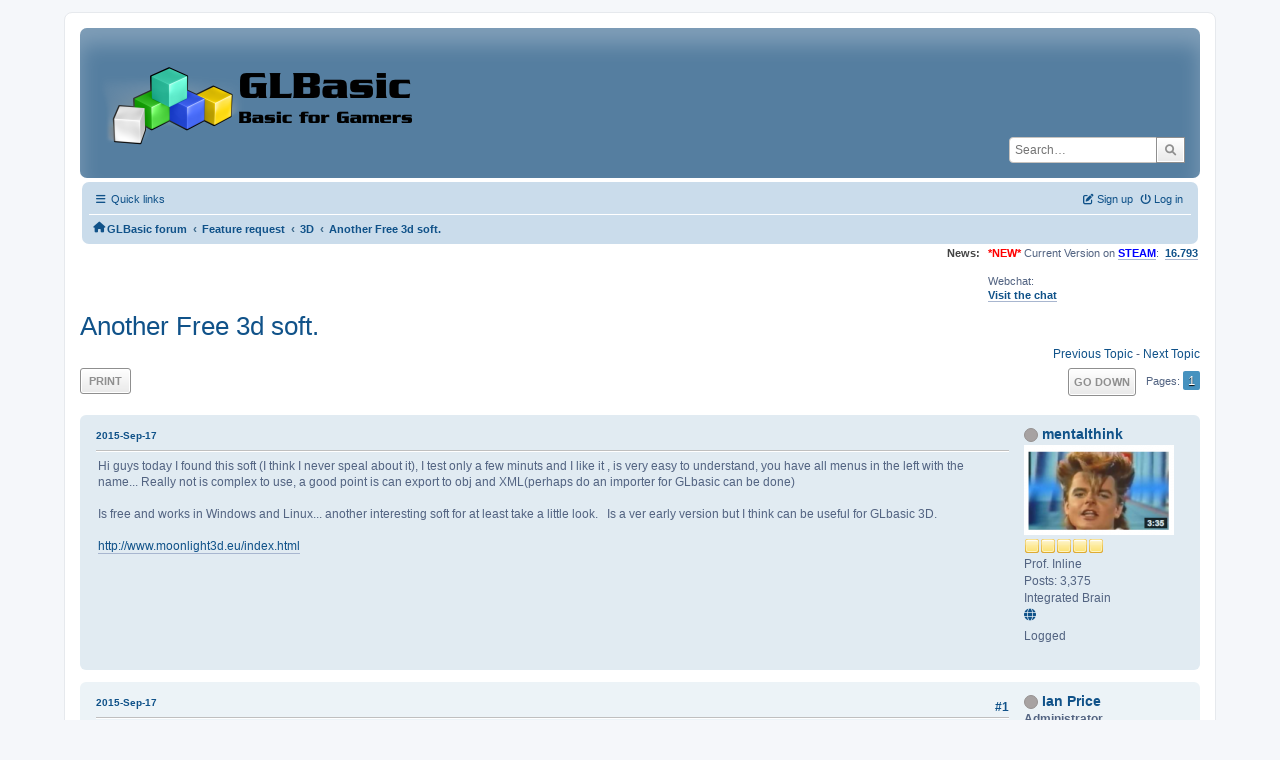

--- FILE ---
content_type: text/css
request_url: https://www.glbasic.com/forum/Themes/ProCurve/css/minified_cb435f884510035237fd49d9094b7847.css?smf214_1692763469
body_size: 109950
content:
/* Any changes to this file will be overwritten. To change the content
of this file, edit the source files from which it was compiled. */
html{background-color:rgb(245,247,250);scroll-padding-top:3rem;font-size:100%}body{font:75.50%/120% Verdana,Helvetica,Arial,sans-serif;color:rgb(83,100,130);background-color:RGB(245,247,250);display:flex;flex-direction:column;min-height:100vh;padding:12px 0}::selection{text-shadow:none;background:#99d4ff;color:rgba(0,0,0,.6)}*{box-sizing:border-box;padding:0;margin:0}ul,ol{list-style:none}ul.normallist{list-style-type:disc;padding:0 0 0 15px}table{empty-cells:show}abbr{border-bottom:.1em dotted}input,button,select,textarea{color:rgb(51,51,51);font:75.50%/120% Verdana,Helvetica,Arial,sans-serif;background:#fff;outline:none;border:1px solid rgb(199,195,191);vertical-align:middle;border-radius:3px;box-shadow:1px 2px 1px rgba(160,187,221,.2) inset;padding:.3em .4em}input:hover,textarea:hover,button:hover,select:hover{outline:none;border-color:#82a2bc}textarea:hover{background:#fbfbfb}input:focus,textarea:focus,button:focus,select:focus{outline:none;border-color:#7fb0d8;background:#fff}input,button,select{padding:0 .4em;line-height:2em}select{padding:.22em .2em}select[size]{height:auto}input[type="file"]{padding:2px;height:auto}input[type="submit"]::-moz-focus-inner,button::-moz-focus-inner{border:0}img,input,select,textarea{max-width:100%}#chrome input{font-family:Verdana,Helvetica,Arial,sans-serif}textarea{font-size:1em}.monospace,.bbc_code,.phpcode,pre{font-family:"DejaVu Sans Mono",Menlo,Monaco,Consolas,monospace}.sceditor-container textarea,.sceditor-container textarea:focus{box-shadow:none}#quick_edit_body_container textarea,.move_topic textarea,dd textarea{width:100%;min-height:100px}input,button,select{font-size:.75rem}input[type="number"]{padding-right:0;width:calc(4ch + 15px + .8em)}input[type="number"][size="2"],input[type="number"][size="1"]{width:calc(2ch + 15px + .8em)}input[type="number"][size="3"]{width:calc(3ch + 15px + .8em)}input[type="number"][size="5"]{width:calc(5ch + 15px + .8em)}input[type="number"][size="6"]{width:calc(6ch + 15px + .8em)}select option{padding:0 4px}fieldset{padding:18px;margin:0 0 6px 0;border:1px solid #ddd;border-radius:3px}fieldset legend{font-weight:700;color:#555;box-shadow:none;border:none}summary{margin:5px 0}strong,.strong{font-weight:700;color:#444}.cat_bar strong{color:#fff}em,.em{font-style:italic}h1,h2,h3,h4,h5,h6{font-size:1em;color:#444}input[type="checkbox"],input[type="radio"]{border:none;background:none;vertical-align:middle;box-shadow:none;margin:0 3px}.moderationbuttons_mobile_check{display:none}input[disabled],textarea[disabled],select[disabled],.button.disabled,.button[disabled]:hover{background:#eee;color:#999;border-color:#b6b6b6;opacity:.8;cursor:default}hr{border:none;margin:0;height:1px;background:rgb(255,255,255)}a,a:visited{color:rgb(16,82,137);text-decoration:none;transition:0.25s all}a:hover{color:rgb(211,17,65);text-decoration:underline;cursor:pointer}body#help_popup{padding:12px}#likes li{clear:both;padding:1px 0;display:flex;align-items:center}#likes .avatar{height:5em;width:5em;margin:0 10px 0 0}#likes li .like_profile{flex:1 0 auto}#likes li .like_time{padding:4px 0}#likes .description{font-style:italic;opacity:.4;font-size:.9em;display:block}.new_posts,a.new_posts{display:inline-block;position:relative;top:-2px;padding:0 4px;background:rgb(16,82,137);color:#fff;font:9px/15px verdana,sans-serif;border-radius:2px;opacity:1;font-weight:700}a.new_posts:visited{color:#fff}.new_posts:hover,.new_posts:focus{background:rgb(211,17,65)}.floatright{float:right}.floatleft{float:left}.floatnone{float:none}.flow_auto{overflow:auto}.flow_hidden{overflow:hidden}.clear{clear:both}.clear_left{clear:left}.clear_right{clear:right}.smalltext,tr.smalltext th{font-size:.9em}.largetext{font-size:1.4em}h3.largetext{font-size:large}.xlargetext{font-size:x-large}.centertext,.centercol{margin:0 auto;text-align:center}.righttext{margin-left:auto;margin-right:0;text-align:right}.lefttext{margin-left:0;margin-right:auto;text-align:left}.justifytext{text-align:justify}.double_height{line-height:2em}.padding{padding:8px}.main_section,.lower_padding{padding-bottom:6px}.half_content{width:50%;display:inline-block;vertical-align:top}.half_content:nth-of-type(odd){margin-right:-.25em;padding-right:.3%}.half_content:nth-of-type(even){margin-left:-.2em;padding-left:.3%}blockquote{margin:0 0 8px 0;padding:6px 10px;font-size:.85rem;border:1px solid #d6dfe2;border-left:2px solid #aaa;border-right:2px solid #aaa}blockquote cite{display:block;border-bottom:1px solid rgba(0,0,0,.1);font-size:.9em;margin-bottom:3px}blockquote cite::before{color:#aaa;font-size:22px;font-style:normal;content:"\275D";margin-right:3px;vertical-align:middle}.bbc_standard_quote{background-color:#e0e6f6}.bbc_alternate_quote{background-color:#ebf4f8}.bbc_code{display:block;font-size:.78rem;background:#f3f3f3;border:1px solid #dfdfdf;border-top:2px solid #bbb;border-bottom:3px solid #aaa;border-radius:2px;margin:1px 0 6px 0;padding:3px 12px;overflow:auto;white-space:nowrap;max-height:25em}.codeheader,.quoteheader{color:#666;font-size:.9em;padding:0 2px}.codeoperation{font-weight:400}.expand_code{max-height:none}.bbc_link{border-bottom:1px solid #a8b6cf}.bbc_link:hover{text-decoration:none;border-bottom:1px solid #346}.bbc_size{line-height:1.4em}.bbc_color a{color:inherit}.bbc_table{font:inherit;color:inherit}.bbc_table td{font:inherit;color:inherit;vertical-align:top}.bbc_list{text-align:left;padding:0 0 0 35px;list-style-type:inherit}.bbc_float{margin-bottom:1em;max-width:45%}.bbc_float.floatleft{margin-right:1em;clear:left}.bbc_float.floatright{margin-left:1em;clear:right}.bbc_img{object-fit:contain}.postarea .bbc_img.resized:hover{cursor:pointer}.bbc_img.original_size{height:auto!important;width:auto!important;max-height:none;max-width:100%}a img{border:0}.toggle_up::before,.toggle_down::before{width:16px;height:16px;display:inline-block;background:rgb(247,247,247) url([data-uri]) no-repeat 0 0 / 17px;overflow:hidden;content:"";vertical-align:middle;margin:-6px 5px 0 5px;border:1px solid rgb(197,197,197);border-radius:3px;box-shadow:0 1px 2px rgba(0,0,0,.2),0 1px 1px rgb(255,255,255) inset,0 -5px 4px rgba(0,0,0,.1) inset;transition:background-color 0.25s}.toggle_down::before{background-position:0 -17px}.toggle_up:hover:before,.toggle_down:hover:before{background-color:#bfd4e7;box-shadow:0 1px 2px rgba(0,0,0,.25) inset;transition:background-color 0.25s}.help{cursor:help;opacity:.9}.help:hover{opacity:1}.highlight{font-weight:700;color:#ff7200!important;font-size:1.1em;background-color:inherit}.pagesection{padding:2px 0;overflow:hidden;clear:both}.pagesection .pagelinks{display:inline-block;float:right}.pages::after,.jump_to::after,.code::after,strong[id^='child_list_']::after{content:": "}.pages{font-size:.9em;margin-left:7px}#main_content_section .pagesection{margin:4px 0 0 0}.pagelinks .button{padding:2px 5px}.nav_page{padding:2px 5px;font-family:"Open Sans","Droid Sans",Verdana,Arial,Helvetica;font-weight:400;font-size:13px;background:rgb(236,237,238);border-color:rgb(180,186,192);box-shadow:none;color:rgb(92,117,140);text-align:center;border-radius:2px}a.nav_page{color:rgb(92,117,140)}.nav_page:hover{background:rgb(54,138,210);border-color:rgb(54,138,210);color:rgb(255,255,255);text-shadow:none;text-decoration:none;transition:0.25s all}.expand_pages{font-weight:700;cursor:pointer}.current_page{background:rgb(70,146,191);border-color:rgb(70,146,191);color:rgb(255,255,255);padding:2px 5px;font-family:"Open Sans","Droid Sans",Verdana,Arial,Helvetica;font-weight:400;font-size:13px;text-shadow:0 1px 1px rgb(0,0,0,1);border-radius:2px}.current_page::before,.current_page::after{content:none}.codeoperation::before{content:"["}.codeoperation::after{content:"]"}.post{overflow:auto;line-height:1.4em;padding:1px 0}.birthday{color:#920ac4}.event{color:#078907}.holiday>span{color:#025dff}.sel_event{font-weight:700}.warn_moderate{color:#ffa500}.warn_watch,.success{color:green}a.moderation_link,a.moderation_link:visited{font-weight:700;padding:0 8px;background:#f59e00}#ajax_in_progress{background:#fff;border-bottom:4px solid #f96f00;color:#f96f00;text-align:center;font-size:1.6em;padding:8px;width:100%;line-height:25px;position:fixed;top:0;left:0}#ajax_in_progress a{color:orange;text-decoration:underline;font-size:.9em;float:right;margin-right:20px}dl.settings{clear:right;overflow:auto;margin:0 0 10px 0;padding:5px}dl.settings dt{width:56%;float:left;margin:0 0 10px 0;clear:both}dl.settings dt.windowbg{width:98%;float:left;margin:0 0 3px 0;padding:0 0 5px 0;clear:both}dl.settings dd{width:42%;float:right;margin:0 0 3px 0}dl.settings img{margin:0 10px 0 0;vertical-align:middle}table.table_grid{border-collapse:collapse;margin:0;width:100%}table.table_grid td{padding:3px}.table_grid.half_content,.half_table{width:50%}.equal_table{width:33%}.quarter_table{width:25%}.small_table{width:10%}.table_icon{width:5%}.title_bar th,.windowbg th{padding:4px 8px}.title_bar th a{color:rgb(255,255,255)}.title_bar .sort_down,.title_bar .sort_up{margin:-3px 0 0 2px}.additional_row{padding:6px 0 6px 0}.additional_row::after{content:"";display:block;clear:both}img.sort,.sort{margin-bottom:-4px;margin-left:4px}#permissions table.table_grid td{padding:5px 10px;cursor:default}.postbg{border-left:1px solid #7f7f7f;border-right:1px solid #7f7f7f}.auto_suggest_div{position:absolute;visibility:hidden;border-radius:3px;outline:none!important;border:1px solid #bbb;z-index:100}.auto_suggest_item{background:#ddd;padding:1px 4px}.auto_suggest_item_hover{background:#888;cursor:pointer;color:#eee;padding:1px 4px}.dropmenu,#top_info{position:relative}.dropmenu>li,#top_info>li{display:inline-block;margin:0 2px 0 1px;font-size:.9em;line-height:1.9em}.dropmenu a{outline:0}.amt{margin-left:3px;padding:0 5px;color:#fff;background:rgb(16,82,137);border-radius:8px;transition:0.25s all}.amt:hover{background:rgb(211,17,65)}.dropmenu li .active .amt,#top_info li .active .amt{background:rgba(0,0,0,.2);color:inherit}#top_info .top_menu.visible{display:block}.dropmenu li strong{color:#333}.dropmenu li a,#top_info>li>a{padding:0 2px 0 2px;display:block;border-radius:4px}.dropmenu a.active,#top_info a.active{color:rgb(211,17,65);font-weight:700}.dropmenu>li:hover>a,.dropmenu>li>a:focus{border:none;color:rgb(211,17,65);cursor:pointer;text-decoration:none;box-shadow:0 4px 4px rgba(255,255,255,.1) inset}#top_info>li:hover>a,#top_info>li>a:focus,#top_info>li>a.open{border:none;color:rgb(211,17,65);cursor:pointer;text-decoration:none;box-shadow:none}.dropmenu li a.active:hover,.dropmenu li:hover a.active{color:rgb(211,17,65);box-shadow:none;text-shadow:none}a.mobile_user_menu,a[class^="mobile_generic_menu_"]{display:none}#main_menu{margin:0 0 4px 0}#profile_menu_top::after{content:" \25BC"}.profile_user_info,.profile_user_avatar{display:inline-block;margin:0 9px;vertical-align:middle}.profile_user_avatar img.avatar{max-width:100px}.profile_username{font-size:150%;display:block}.profile_user_links ol{margin-left:10px;clear:both;column-count:2}.profile_user_links li{font-size:.7rem;line-height:2em;padding-left:24px;text-indent:-11px;-webkit-hyphens:auto;hyphens:auto}.scrollable,.scrollable *,#profile_menu{box-sizing:content-box}.top_menu.scrollable{max-height:30em}.pm_unread,.alerts_unread{margin-top:5px;border-top:1px solid #ddd}.unread_notify{border-bottom:1px solid #ddd}.no_unread{margin-top:5px;text-align:center}.unread_notify:hover{background:#eee;text-decoration:none}.unread_notify:last-child{border-bottom:none}.unread_notify{display:flex;align-items:center;padding:6px 5px;line-height:20px}.unread_notify.alert_read{opacity:.5;outline:none;filter:grayscale(1)}.unread_notify strong{font-weight:600}.unread_notify .avatar{width:40px;height:40px;object-fit:scale-down;margin:4px 4px 4px 0;display:inline-block;color:transparent;vertical-align:bottom}.unread_notify_image{position:relative;width:44px;margin-right:4px;text-align:center}.unread_notify_image span.alert_icon{display:block;line-height:1em}.unread_notify_image .avatar+.alert_icon{width:auto;position:absolute;right:0;top:0}.unread_notify .details{display:inline-block;vertical-align:top;max-width:calc(100% - 48px)}#pm_menu .subject{font-weight:700}.dropmenu li ul,.top_menu{z-index:90;position:absolute;display:none;min-width:18.2em;padding:.5em;font-weight:400;border:solid 1px rgb(153,153,153);border-radius:4px;box-shadow:3px 3px 4px rgba(0,0,0,.3);margin-top:4px}.dropmenu li ul::before{content:'';height:0;left:10px;position:absolute;top:-10px;width:0;border-left:10px solid transparent;border-right:10px solid transparent;border-bottom:10px solid rgb(226,233,243)}.dropmenu li li{margin:0;padding:0;width:17em;font-size:1em;border-radius:3px}.dropmenu li:hover li a,.dropmenu li li a{background:none;padding:0 9px;color:rgb(16,82,137);border:none;line-height:2.2em;transition:none}.dropmenu li li a>img{vertical-align:middle}.top_menu{min-width:25em}.top_menu .login{width:100%}.top_menu .login dt{text-align:left;width:55%}.top_menu .login dd{width:43%}.top_menu .login input{width:90%}.dropmenu li ul ul{margin:-2em 0 0 15.3em}.dropmenu li li li a{font-size:1em}.dropmenu li li:hover{border:none}.dropmenu li li:hover>a,.dropmenu li li a:focus{color:rgb(211,17,65);text-decoration:none}.dropmenu li li a:hover{color:rgb(211,17,65);text-decoration:none;border:none}.dropmenu li:hover ul{display:block}.dropmenu li:hover ul ul,.dropmenu li ul ul,.dropmenu li:hover ul ul ul,.dropmenu li ul ul ul{left:-9999px}.dropmenu li li:hover ul,.dropmenu li li ul{left:-14px}.dropmenu li li.subsections>a::after{position:absolute;padding:5px 0;right:10px;font:83.33%/150% Arial,sans-serif;content:"\25ba"}#adm_submenus{margin:0 0 6px 0;overflow:hidden}.buttonlist,.buttonrow,.pagelinks{z-index:100;padding:5px 0 5px 0}.button,.quickbuttons>li>a,.inline_mod_check{background-color:RGB(233,233,233);background-image:linear-gradient(to bottom,RGB(255,255,255) 0%,RGB(233,233,233) 100%);display:inline-block;padding:0 8px;font-size:.7rem;line-height:2em;text-transform:uppercase;cursor:pointer;min-height:calc(2em + 2em * (.9 - .85));border:1px solid;border-color:RGB(199,195,191);border-radius:3px;box-shadow:0 0 0 1px RGB(255,255,255) inset;box-sizing:border-box;vertical-align:middle}.button{border-color:RGB(199,195,191);background-color:RGB(233,233,233);background-image:linear-gradient(to bottom,RGB(255,255,255) 0%,RGB(233,233,233) 100%);display:inline-block;padding:1px 8px;color:rgb(143,143,143);font-size:.7rem;font-weight:600;font-family:"Open Sans","Droid Sans",Verdana,Arial,Helvetica;line-height:2em;text-transform:uppercase;cursor:pointer;min-height:calc(2em + 2em * (.9 - .85));border:1px solid;border-radius:3px;box-sizing:border-box;vertical-align:middle;box-shadow:0 0 0 1px RGB(255,255,255) inset}html[lang="el-GR"] .button,html[lang="el-GR"] .quickbuttons>li>a,html[lang="el-GR"] .inline_mod_check{text-transform:capitalize}.pagesection .button{color:rgb(143,143,143)}.quickbuttons>li:hover>a,.quickbuttons>li>a:focus{color:#222;border-color:#aaa #ddd #ddd #bbb;box-shadow:-1px -1px 2px rgba(221,221,221,.7),-1px -2px 4px #ddd inset;text-decoration:none}.button:hover,.button:focus{border-color:RGB(10,142,208);background-color:RGB(255,255,255);background-image:linear-gradient(to bottom,RGB(233,233,233) 0%,RGB(255,255,255) 100%);color:RGB(10,142,208);text-shadow:1px 1px 0 RGB(255,255,255),-1px -1px 0 RGB(255,255,255),-1px -1px 0 rgba(188,42,77,.2);box-shadow:none;text-decoration:none;outline:none}.button.active{color:RGB(211,17,65);font-weight:700;text-shadow:0 0 1px #000}.button.active:hover,.button.active:focus{box-shadow:none;border-color:RGB(10,142,208);background-color:RGB(255,255,255);background-image:linear-gradient(to bottom,RGB(233,233,233) 0%,RGB(255,255,255) 100%);text-shadow:1px 1px 0 RGB(255,255,255),-1px -1px 0 RGB(255,255,255),-1px -1px 0 rgba(188,42,77,.2);box-shadow:none;text-decoration:none;outline:none;color:RGB(10,142,208)}.cat_bar .button{box-shadow:none}.buttonrow{margin:0 5px}.buttonrow .button{display:table-cell;border-radius:0}.buttonrow .button:first-child{border-radius:3px 0 0 3px}.buttonrow .button:last-child{border-radius:0 3px 3px 0}.titlebg .buttonlist{margin:0;padding:0}#wrapper{clear:both;background-color:RGB(255,255,255);border:1px solid;border-color:RGB(230,233,237);border-radius:8px;padding:15px}#top_section .inner_wrap,#wrapper,#header{max-width:1200px;margin:0 auto;width:90%}#top_section{border-bottom:1px solid #bbb;box-shadow:0 1px 4px rgba(0,0,0,.16);background:#fff;clear:both}#top_section::after{content:"";display:block;clear:both}#top_info{padding:5px 0;line-height:1.3em;max-width:100%}#pm_menu,#alerts_menu,#profile_menu{right:0;padding-right:10px}#profile_menu_top>img.avatar{height:18px;width:18px;margin:2px 5px 0 0;float:left}.notice{font-weight:700}#languages_form{padding:5px 2px}#search_form{padding:3px;margin-right:10px}#search_form input{margin-right:-9px;border-color:rgb(199,195,191);border-radius:4px 0 0 4px;width:150px;box-shadow:none}#search_form input:hover,#search_form input:focus{margin-right:-9px;border-color:rgb(199,195,191)}.no-border-radius{border-radius:0}#languages_form{margin:0 0 0 10px}#header{background:rgb(85,126,160);box-shadow:0 16px 20px rgba(255,255,255,.25) inset;padding:2px 2px 12px 2px;display:flex;align-items:flex-end;width:100%;border-radius:7px}#header::after{content:"";display:block;clear:both}h1.forumtitle{font-size:1.8em;font-family:Verdana,Helvetica,Arial,sans-serif;padding:22px 12px 6px 10px;font-weight:400;flex:1 1 auto}h1.forumtitle a{color:#a85400;text-shadow:1px 1px 1px rgba(0,0,0,.3)}#siteslogan,img#smflogo{padding-right:2px;font-size:1.4em}img#smflogo{margin:16px 0 0 0}.welcome{padding:0 10px;line-height:2.5em}#upper_section{padding:2px 2px 0 2px}#inner_section{padding:2px 0 0 0;border-radius:6px 6px 0 0}#inner_section::after{content:"";display:block;clear:both}#inner_wrap{display:flex;justify-content:space-between;align-items:center;margin-bottom:2px}.user{padding:0 4px 8px 4px;font-size:.9em;white-space:nowrap}.user:only-child{width:100%;display:flex;justify-content:space-between}.user time,.user .unread_links,.user .unread_links li{display:inline-block}.user:not(:last-child) time:not(:last-child)::after,.user .unread_links li:not(:last-child)::after{content:" • ";margin:0 1ch}ul li.greeting{font-weight:700}#guest_form{overflow:hidden;font-size:.9em;margin-left:-2px}#inner_wrap .news{padding:0 0 8px 1ch;font-size:.9em;display:flex;align-items:baseline;max-width:50%}#inner_wrap .news h2{line-height:initial}#inner_wrap .news h2,#inner_wrap .news p{display:inline;padding-left:1ch}.navigate_section{padding:0;float:left;width:100%;margin-top:-4px}.navigate_section .first{margin:6px 2px 0 0;color:rgb(16,82,137)}#main_content_section .navigate_section{margin:4px 0 0 0;padding:0}.navigate_section ul{margin:0;padding:0 4px;font-size:0.9em!important;overflow:hidden;border:none;background:transparent;font-weight:700}.navigate_section ul li{float:left;padding-bottom:4px;line-height:1.1em;text-shadow:none;color:rgb(16,82,137)}.navigate_section ul li a{padding:4px 0 4px 0;display:inline-block;font-size:.9em}.navigate_section ul li span{display:inline-block;margin-top:8px}.navigate_section ul li .dividers{color:#3f6b8c;font:1em Arial,sans-serif;font-weight:700;padding:0 2px 0 6px}.navigate_section ul li .board_moderators a{padding:4px 0}.navigate_section a:hover span{text-decoration:underline}#content_section{margin:0 auto;clear:both}#main_content_section{padding:5px 0 16px 0}#main_content_section::after{content:"";display:block;clear:both}#footer{margin:4em 0 0 0;background:rgb(202,220,235);padding:10px 10px;flex:none;border-radius:7px;font-weight:700}#footer li,#footer p{font-size:.9em;color:#fff;font-weight:700}.copyright{display:block;font-family:Verdana,sans-serif;text-align:center}.themecopyright{display:block;font-family:Verdana,sans-serif;text-align:center}#footerfix{flex:1 0 auto}#postbuttons_upper ul li a span{line-height:19px;padding:0 0 0 6px}.mark_read{margin:-5px 0 16px 0;float:right}.mark_read .buttonlist{margin:0;padding:0}.fix_rtl_names{display:inline-block}.quickbuttons{margin:0 0 5px;clear:right;float:right;text-align:right}#recent .quickbuttons{margin:0}.quickbuttons>li{float:left}.quickbuttons>li>a,.inline_mod_check{display:block;height:auto;padding:0 4px;color:#222;line-height:1.375rem;border-radius:0}.quickbuttons>li:first-child>a{border-radius:4px 0 0 4px}.quickbuttons>li:last-child>a,.inline_mod_check:last-child{border-radius:0 4px 4px 0}.quickbuttons>li:only-child>a,.inline_mod_check:only-child{border-radius:4px;margin:2px;height:23px}.inline_mod_check input{position:relative;top:-1px;height:auto}.moderationbuttons_check:focus{box-shadow:0 0 4px #499dd8}.quick_edit,.post_options{position:relative}.post_options ul{display:none;position:absolute;top:100%;right:-1px;z-index:90;padding:6px;background:#fff;font-weight:400;text-align:left;border:solid 1px #999;border-left:solid 1px #aaa;border-top:solid 1px #bbb;border-radius:4px 0 4px 4px;box-shadow:2px 3px 3px rgba(0,0,0,.2)}.post_options:hover ul{display:block}.post_options ul a{display:block;width:12em;padding:0 6px;line-height:2.2em;text-decoration:none;border:1px solid transparent;border-radius:3px}.post_options ul a:hover,.post_options ul a:focus{border-color:#c4cbd3}.quickbuttons ul li a:focus{margin:0 -9910px 0 9910px}.quickbuttons ul li:hover a:focus,.quickbuttons ul li a:focus{margin:0}#post_modify{border-radius:4px}#display_jump_to{padding:5px 0;margin:4px 0;float:right;font-size:1em}#topic_icons #message_index_jump_to{padding:0;float:right}#display_jump_to_select,#message_index_jump_to_select,#search_jump_to_select,#quick_mod_jump_to_select{width:29ch}.quickModifyMargin{margin:10px 0 5px 0;padding-bottom:5px}#post_event .roundframe{padding:12px 12%;overflow:auto}#post_event fieldset{padding:6px;clear:both}#post_event span.label{margin:0 .5em 0 2px;min-width:60px;display:inline-block}.event_options{line-height:25px;display:flex;flex-flow:row wrap}.event_options div{min-height:25px;margin-bottom:5px;flex:1 0 auto}.event_options_left{box-sizing:border-box;width:55%;min-width:238px}.event_options_right{box-sizing:border-box;width:45%;min-width:270px}.event_options_left div,.event_options_right div{white-space:nowrap}#post_event #event_main input{margin:0}#event_time_input{clear:left}#event_time_input>div{display:flex}#event_time_input input.date_input{width:40%;margin:2px .5ch 0;flex:1 1 auto}#event_time_input input.time_input{width:13ch;margin:2px .5ch 0;flex:0 1 auto}#post_event input[type="checkbox"]{height:auto}#post_event input[type="text"][disabled]{color:transparent}#post_event select,#event_options input[type="text"],#tz{max-width:calc(100% - 75px)}#post_event select,#evtitle,#event_location{width:calc(100% - 75px)}#post_event input[type="checkbox"]+select{max-width:calc(100% - 95px)}#readbuttons_top .pagelinks,#readbuttons .pagelinks{padding-bottom:12px;width:60%}#readbuttons .pagelinks{padding-top:12px}#recent{clear:both}.move_topic{width:710px;margin:auto;text-align:left}div.move_topic fieldset{margin-top:1ex;padding:6px}#report_form dl.settings dt{width:20%}#report_form dl.settings dd{width:79%}#report_comment{width:70%}div#selected,div#not_selected{width:49%}ul.split_messages li a.split_icon{padding:0 6px;opacity:.8}ul.split_messages li a.split_icon:hover{opacity:1}.split_messages,.message_header{margin-bottom:8px}ul.merge_topics li{list-style-type:none}dl.merge_topic dt{width:25%}dl.merge_topic dd{width:74%}fieldset.merge_options{clear:both}.custom_subject{margin:6px 0}.login{max-width:100%;margin:0 auto}li.button_login a.open{color:rgb(16,82,137)!important;text-decoration:none}li.button_login a.open:hover{color:rgb(211,17,65)!important;text-decoration:underline!important}li.button_signup a.open{color:rgb(16,82,137)!important}li.button_signup a.open:hover{color:rgb(211,17,65)!important;text-decoration:underline!important}.popup_content .login{width:100%}.login dl{overflow:auto;clear:right}.login dt,.login dd{margin:0 0 5px 0;width:44%;padding:1px}.login dt{float:left;clear:both;text-align:right;font-weight:700}.login dd{width:54%;float:right;text-align:left}.login p{text-align:center}.login input[type="submit"]{margin:1em 0 0 1em}.login p:not(:last-of-type) input[type="submit"]{margin-bottom:1em}#registration fieldset{border:none;padding:0;margin:0}#registration .roundframe{border-top:none}dl.register_form{margin:0;clear:right}dl.register_form dt{font-weight:400;float:left;clear:both;width:50%;margin:6px 0 0 0}dl.register_form dt span{display:block}dl.register_form dd{float:left;width:49%;margin:6px 0 0 0}#confirm_buttons{text-align:center;padding:12px 0}.coppa_contact{padding:4px;width:32ex;background:#fff;color:#222;margin-left:5ex;border:1px solid #222}.valid_input{background:#f5fff0}.invalid_input{background:#fff0f0}#maintenance_mode img.floatleft{margin-right:12px}#admin_content .custom_field{margin-bottom:15px}#admin_login .centertext{padding:12px}#admin_login .centertext .error{padding:0 0 12px 0}#admin_login .centertext a.help img,.custom_field a img{vertical-align:middle}tr.windowbg td,tr.bg td,.table_grid tr td{padding:4px 8px}#credits p{font-style:italic}.errorfile_table{background:#f0f4f7;border-collapse:collapse}.errorfile_table .file_line{text-align:right;padding-right:6px}.errorfile_table td.current{font-weight:700;border-top:1px solid rgba(0,0,0,.2);border-bottom:1px solid rgba(0,0,0,.2);border-width:1px 0 1px 1px;background:rgba(245,141,15,.2)}.generic_menu{margin:5px 0}.main_icons::before{content:"";width:16px;height:16px;display:inline-block;background:url(../images/icons/main_icons_sprite.png) no-repeat -5px -5px / 260px auto;vertical-align:middle}@media screen and (-webkit-min-device-pixel-ratio:1.66),screen and (min-resolution:160dpi){.main_icons::before{background-image:url(../images/icons/main_icons_sprite_hd.png)}.main_icons.alerts::before{background-image:url([data-uri])}}.quickbuttons .main_icons::before,.button .main_icons::before{margin:-3px 3px 0 1px}.main_icons.gender_None::before{background:none}.main_icons.gender_0::before{display:none}.main_icons.help::before{background-position:-5px -5px}.main_icons.search::before,.main_icons.engines::before{background-position:-31px -5px}.main_icons.quick_edit_button::before,.main_icons.modify_button::before{background-position:-57px -5px}.main_icons.check::before{background-position:-83px -5px}.main_icons.invalid::before{background-position:-109px -5px}.main_icons.gender_2::before{background-position:-135px -5px}.main_icons.watch::before{background-position:-239px -5px}.main_icons.move::before,.main_icons.next_page::before{background-position:-5px -31px}.main_icons.general::before,.main_icons.boards::before,.main_icons.topics_views::before{background-position:-31px -31px}.main_icons.gender_1::before{background-position:-57px -31px}.main_icons.features::before{background-position:-83px -31px}.main_icons.posters::before{background-position:-109px -31px}.main_icons.replies::before,.main_icons.topics_replies::before{background-position:-135px -31px}.main_icons.history::before,.main_icons.time_online::before,.main_icons.scheduled::before{background-position:-161px -31px}.main_icons.views::before{background-position:-187px -31px}.main_icons.last_post::before{background-position:-213px -31px}.main_icons.starters::before,.main_icons.people::before,.main_icons.membergroups::before,.main_icons.mlist::before{background-position:-239px -31px}.main_icons.poll::before{background-position:-5px -57px}.main_icons.previous_page::before{background-position:-31px -57px}.main_icons.inbox::before{background-position:-57px -57px}.main_icons.www::before{background-position:-83px -57px}.main_icons.exit::before,.main_icons.logout::before{background-position:-109px -57px}.main_icons.switch::before{background-position:-135px -57px}.main_icons.replied::before,.main_icons.send::before{background-position:-161px -57px}.main_icons.im_on::before{background-position:-187px -57px}.main_icons.im_off::before{background-position:-213px -57px}.main_icons.split_desel::before{background-position:-239px -57px}.main_icons.split_sel::before{background-position:-5px -83px}.main_icons.mail::before{background-position:-31px -83px}.main_icons.warning_mute::before{background-position:-57px -83px}.main_icons.warn_button::before,.main_icons.warning_moderate::before{background-position:-83px -83px}.main_icons.mail_new::before{background-position:-109px -83px}.main_icons.drafts::before,.main_icons.reply_button::before,.main_icons.reply_all_button::before{background-position:-135px -83px}.main_icons.warning_watch::before{background-position:-161px -83px}.main_icons.calendar_export::before{background-position:-187px -83px}.main_icons.calendar::before{background-position:-213px -83px}.main_icons.calendar_modify::before{background-position:-239px -83px}.main_icons.plus::before{background-position:-5px -109px}.main_icons.warning::before,.main_icons.moderate::before{background-position:-31px -109px}.main_icons.themes::before{background-position:-57px -109px}.main_icons.support::before{background-position:-83px -109px}.main_icons.liked_users::before,.main_icons.liked_messages::before,.main_icons.like::before{background-position:-109px -109px}.main_icons.unlike::before{background-position:-135px -109px}.main_icons.current_theme::before{background-position:-161px -109px}.main_icons.stats::before{background-position:-187px -109px}.main_icons.right_arrow::before{background-position:-213px -109px}.main_icons.left_arrow::before{background-position:-239px -109px}.main_icons.smiley::before{background-position:-5px -135px}.main_icons.server::before{background-position:-31px -135px}.main_icons.ban::before,.main_icons.ignore::before{background-position:-57px -135px}.main_icons.boards::before{background-position:-83px -135px}.main_icons.regcenter::before{background-position:-109px -135px}.main_icons.posts::before{background-position:-135px -135px}.main_icons.sort_down::before{background-position:-161px -135px}.main_icons.change_menu2::before,.main_icons.sent::before{background-position:-187px -135px}.main_icons.post_moderation_moderate::before{background-position:-213px -135px}.main_icons.sort_up::before{background-position:-239px -135px}.main_icons.post_moderation_deny::before{background-position:-5px -161px}.main_icons.post_moderation_attach::before{background-position:-31px -161px}.main_icons.post_moderation_allow::before{background-position:-57px -161px}.main_icons.personal_message::before{background-position:-83px -161px}.main_icons.permissions::before,.main_icons.login::before{background-position:-109px -161px}.main_icons.paid::before{background-position:-135px -161px}.main_icons.packages::before{background-position:-161px -161px}.main_icons.filter::before{background-position:-187px -161px;margin:0 5px 0 0}.main_icons.change_menu::before{background-position:-213px -161px}.main_icons.package_ops::before{background-position:-239px -161px}.main_icons.reports::before{background-position:-5px -187px}.main_icons.news::before{background-position:-31px -187px}.main_icons.delete::before,.main_icons.hide_popup::before,.main_icons.prune::before,.main_icons.remove_button::before{background-position:-57px -187px}.main_icons.modifications::before{background-position:-83px -187px}.main_icons.maintain::before,.main_icons.admin::before{background-position:-109px -187px}.main_icons.administration::before,.main_icons.home::before{background-position:-135px -187px}.main_icons.frenemy::before{background-position:-161px -187px}.main_icons.attachment::before{background-position:-187px -187px}.main_icons.lock::before,.main_icons.security::before{background-position:-213px -187px}.main_icons.error::before,.main_icons.disable::before{background-position:-239px -187px}.main_icons.languages::before,.main_icons.recent_posts::before{background-position:-5px -213px}.main_icons.members_request::before{background-position:-31px -213px}.main_icons.members_delete::before{background-position:-57px -213px}.main_icons.members::before{background-position:-83px -213px}.main_icons.members_watched::before{background-position:-109px -213px}.main_icons.sticky::before{background-position:-135px -213px}.main_icons.corefeatures::before,.main_icons.settings::before,.main_icons.manrules::before,.main_icons.manlabels::before{background-position:-161px -213px}.main_icons.calendar::before{background-position:-187px -213px}.main_icons.logs::before{background-position:-213px -213px}.main_icons.valid::before{background-position:-239px -213px}.main_icons.approve::before,.main_icons.enable::before,.main_icons.approve_button::before,.main_icons.read_button::before{background-position:-5px -239px}.main_icons.close::before{background-position:-31px -239px}.main_icons.details::before{background-position:-57px -239px}.main_icons.merge::before{background-position:-83px -239px}.main_icons.folder::before{background-position:-109px -239px}.main_icons.restore_button::before{background-position:-135px -239px}.main_icons.split_button::before{background-position:-161px -239px}.main_icons.unapprove_button::before,.main_icons.unread_button::before{background-position:-187px -239px}.main_icons.quote::before,.main_icons.quote_selected::before{background-position:-213px -239px}.main_icons.notify_button::before{background-position:-239px -239px}.main_icons.select_above::before{background-position:-161px -5px}.main_icons.select_here::before{background-position:-187px -5px}.main_icons.select_below::before{background-position:-213px -5px}#fatal_error{width:80%;margin:0 auto 10px auto}.errorbox::before,.noticebox::before,.infobox::before{width:16px;height:16px;background:url(../images/icons/main_icons_sprite.png) no-repeat -57px -83px;left:10px;content:"";position:absolute;top:50%;margin-top:-8px}.errorbox,.noticebox,.infobox{padding:7px 10px 7px 35px;margin-bottom:12px;position:relative}.errorbox{background-color:#fee;border-top:2px solid #c34;border-bottom:2px solid #c34}.errorbox h3{padding:0;margin:0;font-size:1.1em;text-decoration:underline}.errorbox p{margin:12px 0 0 0}.errorbox p.alert{padding:0;margin:0 4px 0 0;float:left;width:12px;font-size:1.5em}.errorbox span{text-decoration:underline}.noticebox::before{background-position:-83px -83px}.infobox::before{background-position:-161px -83px}.noticebox{color:#666;background:#fff6ca;border-top:1px solid #ffd324;border-bottom:1px solid #ffd324}.infobox{color:#222;background:#cfc;border-top:1px solid green;border-bottom:1px solid green}.descbox{padding:7px 10px 7px 10px;border:1px solid #c5c5c5;margin:6px 0}.generic_bar,.progress_bar{border:1px solid #000;background:#fff;min-height:16px;line-height:1.4em;border-radius:2px;position:relative;overflow:hidden;color:rgba(0,0,0)}.generic_bar span,.progress_bar span{position:relative;z-index:2;text-shadow:1px 1px rgba(255,255,255,.4);display:inline-block;padding:0 5px}.generic_bar .bar,.progress_bar .bar{position:absolute;z-index:1;top:0;left:0;bottom:0;background:#557ea0;transition:width .3s;border-radius:1px;box-shadow:4px -4px 8px rgba(0,0,0,.1) inset,4px 4px 8px rgba(255,255,255,.3) inset;display:block}.generic_bar.vertical{width:15px}.generic_bar.vertical .bar{right:0;top:auto;box-shadow:4px -4px 4px rgba(0,0,0,.1) inset,4px 4px 4px rgba(255,255,255,.3) inset}.progress_bar{border-radius:4px;text-align:center;font-weight:700;color:rgba(0,0,0,.8)}.progress_bar .bar{box-shadow:-1px 1px 0 rgba(255,255,255,.25) inset,1px -1px 0 rgba(0,0,0,.1) inset;background-color:#75da41;background-size:30px 30px;background-image:linear-gradient(135deg,rgba(255,255,255,.15) 25%,transparent 25%,transparent 50%,rgba(255,255,255,.15) 50%,rgba(255,255,255,.15) 75%,transparent 75%,transparent)}.progress_yellow .bar{background-color:#f6c51c}.progress_green .bar{background-color:#75da41}.progress_red .bar{background-color:#f45d4c}.progress_blue .bar{background-color:#34c2e3}dl{overflow:auto}#basicinfo{width:20%;float:left}#detailedinfo{width:79.5%;float:right}#basicinfo>*{margin-bottom:3px}#basicinfo h4{font-size:1.4em;font-weight:400;-webkit-hyphens:auto;-ms-hyphens:auto;hyphens:auto;word-wrap:break-word;overflow-wrap:break-word}#basicinfo h4 span.position{font-size:.8em;display:block}#basicinfo img.avatar,dl.settings img.avatar{display:block;max-width:160px;height:auto!important}#basicinfo ul{list-style-type:none}#basicinfo .icon_fields li{display:block;float:left;margin-right:5px;height:20px}#basicinfo #userstatus{display:block;clear:both}#basicinfo #userstatus img{vertical-align:middle}#detailedinfo dl,#tracking dl{clear:right;overflow:auto;margin:0 0 18px 0;padding:0 0 15px 0;border-bottom:1px #ccc solid}#detailedinfo dt,#tracking dt{width:35%;margin:0 0 3px 0;font-weight:700;color:#444}#detailedinfo dd,#tracking dd{width:65%;float:left;margin:0 0 3px 0}#detailedinfo .noborder{border-bottom:0}#detailedinfo dt.clear{width:100%}#personal_picture{display:block;margin-bottom:4px}#avatar_server_stored div{float:left}#avatar_upload{overflow:auto}#smileypr{margin-left:10px}.edit_avatar_img{margin:0 0 1em}#activitytime{margin:6px 0}.activity_stats{margin:10px 0}.activity_stats li{width:4.16%;float:left;text-align:center}.activity_stats li span{display:block;border:1px solid #666;border-left:none;border-right:none;background:#eee}.activity_stats li.last span{border-right:none}.activity_stats li .generic_bar{height:100px;border-bottom:none;border-bottom-left-radius:0;border-bottom-right-radius:0;margin:0 auto}.activity_stats li .generic_bar span{position:absolute;top:-1000em;left:-1000em}.profile_pie{background:url([data-uri]);background-size:auto 20px;float:left;height:20px;width:20px;margin:0 12px 0 0;text-indent:-1000em}.topic .time{float:right}.counter{padding:5px 6px 1px 2px;font-size:2.2em;font-weight:700;color:#3f3f3f;float:left}.topic_details{padding:0 4px 4px 4px}.counter+.topic_details{margin-left:25px}.list_posts{border-top:1px solid #ddd;box-shadow:0 1px 0 #fff inset;padding-top:1em;margin-top:1em;margin-bottom:1em;clear:both;-webkit-hyphens:auto;-ms-hyphens:auto;hyphens:auto;overflow-wrap:break-word}.topic h4{margin:3px 0}.topic .post{margin:0 12px;min-height:80px;height:auto!important;height:80px}.topic .mod_icons{text-align:right;margin-right:12px}#creator dt{width:40%}#creator dd{width:55%;margin:0 0 10px 2px}.centericon{vertical-align:middle}.sizefix{width:16px;height:16px}.boardslist>ul>li{margin:12px}.boardslist>ul>li>ul{columns:2 250px}.boardslist>ul>li>ul>li{break-inside:avoid;display:inline-block;vertical-align:top;width:100%}.boardslist a{font-weight:700;border-bottom:1px solid #c4c4c4;display:block;margin-bottom:.5em}.boardslist a:hover{text-decoration:none;border-bottom:1px solid #346}.boardslist label{display:inline-block;text-indent:-3ch;margin:0 3ch}#theme_settings{overflow:auto;margin:0;padding:0}#theme_settings li{margin:10px 0;padding:0}#paid_subscription{width:100%}#paid_subscription dl.settings{margin-bottom:0}#paid_subscription dl.settings dd,#paid_subscription dl.settings dt{margin-bottom:4px}#pick_theme{width:100%;float:left}#pick_theme .selected{background:#cddbe6}#preview_signature,#preview_signature_display{width:100%;overflow:hidden}#warn_body{width:100%;font-size:.9em}#warn_temp{font-size:smaller}.warning_level{text-align:center;font-weight:700;max-width:250px}.warning_level.none .bar{background-color:#75da41}.warning_level.watched .bar{background-color:#ffd800}.warning_level.moderated .bar{background-color:orange}.warning_level.muted .bar{background-color:#f45d4c}#statistics .roundframe{margin:0;border-top-left-radius:0;border-top-right-radius:0}dl.stats dt{width:50%;float:left;margin:0 0 4px 0;line-height:1.5em;clear:both;font-size:1em;overflow:hidden;word-wrap:break-word;overflow-wrap:break-word}dl.stats dd{width:48%;font-size:1em;float:left;margin:0 0 4px 2%}dl.stats{padding:5px}#stats td,#stats th{width:15%;padding:4px;text-align:center}#stats tr.windowbg th.lefttext{text-align:left}#stats tr.windowbg th.stats_month{width:25%;padding:0 2em;text-align:left}#stats tr.windowbg td.stats_day{padding:0 3.5em;text-align:left}#personal_messages h3 span#author,#personal_messages h3 span#topic_title{float:left}#personal_messages h3 span#author{margin:0 0 0 6px}#personal_messages h3 span#topic_title{margin:0 0 0 9em}#personal_messages div.labels{padding:0 12px 0 0}#personal_messages .capacity_bar{background:#f0f4f7;display:block;margin:6px 0 0 12px;height:12px;border:1px solid #adadad;width:10em}#personal_messages .capacity_bar span{border-right:1px solid #adadad;display:block;height:12px}#personal_messages .capacity_bar span.empty{background:#a6d69d}#personal_messages .capacity_bar span.filled{background:#eea800}#personal_messages .capacity_bar span.full{background:#f10909}#personal_messages .reportlinks{padding:6px 1.3em}#personal_messages .pm_inline_time{display:none}#search_labels li{padding:4px 6px}#manrules div.righttext{padding:4px 1px}dl.addrules dt.floatleft{width:15em;color:#333;padding:0 15px 6px 15px}#addrule fieldset{clear:both}#to_item_list_container div,#bcc_item_list_container div{float:left;margin-right:10px}.unread_pm{background:#cfc}#alerts .alert_inline_time{display:none}#alerts .quickbuttons{display:flex;margin:4px 0}#alerts .quickbuttons li,#alerts .alert_time{white-space:nowrap}#alerts .alert_image{width:65px;padding:6px 0;text-align:center;vertical-align:middle}#alerts .alert_image>div{position:relative}#alerts .alert_image .avatar{max-width:80%;max-height:80%;margin-top:4px;vertical-align:bottom}#alerts .alert_image span.alert_icon{display:block;width:100%;line-height:1em}#alerts .alert_image .avatar+.alert_icon{width:auto;position:absolute;right:0;top:0}#mlist_search{margin:auto;max-width:500px}#mlist .selected{white-space:nowrap}#mlist .is_online{width:60px}#mlist .email_address{width:25px}#mlist .website_url{width:70px}#mlist .icq,#mlist .skype{width:30px}#mlist .post_count{width:115px}#searchform fieldset{text-align:left;padding:0;border:none}#searchform .roundframe{border-radius:0;margin:0;padding:32px}#searchform .alt{border-top:0;border-bottom-left-radius:7px;border-bottom-right-radius:7px}#searchform p.clear{clear:both}#advanced_search{text-align:center!important}#advanced_search dl#search_options{margin:0 auto;width:600px;padding-top:12px;overflow:hidden}#advanced_search dt{padding:2px;text-align:right;width:20%}#advanced_search dd{width:75%;float:left;padding:2px;margin:0 0 0 6px;text-align:left}#search_results{margin-bottom:5px}#help_container{padding:0 0 8px 0}#helpmain{margin:12px 0 0 0;padding:8px 20px 12px 20px;border:1px solid #ddd;border-radius:7px;box-shadow:0 -2px 2px rgba(0,0,0,.1);overflow:auto}#helpmain p{margin:10px 0;line-height:1.5em}#helpmain ul{line-height:2em;margin:0 0 0 25px}#helpmain ul li{list-style-type:disc}#helpmain ul li a{font-weight:700}.tooltip{position:absolute;z-index:999;left:-9999px;word-wrap:break-word;overflow-wrap:break-word;max-width:350px;padding:6px 9px;color:#333;background:#fff;border:1px solid #aaa;border-radius:4px;box-shadow:1px 2px 4px rgba(0,0,0,.2),0 0 10px rgba(0,0,0,.05) inset}.popup_container{display:none;position:fixed;top:0;left:0;width:100%;height:100%;background:rgba(40,64,80,.5);z-index:6}#genericmenu>.popup_container{z-index:5}#adm_submenus>.popup_container{z-index:4}.popup_window,#main_menu .popup_window,#genericmenu .popup_window,#adm_submenus .popup_window{position:relative;width:auto;z-index:99;box-shadow:0 3px 6px rgba(0,0,0,.5);border:1px solid #777;border-radius:7px 7px 3px 3px;margin:0 auto;padding:0;background:rgb(255,255,255)}.popup_window{top:15%;width:480px;padding:0 6px 6px 6px}.popup_heading{padding:10px 8px;color:rgb(16,82,137)}.popup_content{color:#222;line-height:1.6em;max-height:30em;overflow:auto;padding:10px 8px;border:1px solid #bbb;border-bottom:1px solid #ddd;border-radius:6px 6px 2px 2px;box-shadow:0 -2px 3px rgba(0,0,0,.15),0 1px 1px rgba(255,255,255,.2)}#main_menu .popup_heading,#genericmenu .popup_heading,#adm_submenus .popup_heading{display:none}#main_menu .popup_container,#genericmenu>.popup_container,#adm_submenus>.popup_container{display:block;position:relative;background:none;margin:0;height:auto}.main_icons.hide_popup{float:right}.popup_heading .icon{vertical-align:middle;margin:-4px 4px 0 0}.generic_list_wrapper,.windowbg,.approvebg,.approvebg2{background:#f0f4f7;margin:12px 0 0 0;padding:12px 16px;border:1px solid #ddd;border-radius:6px;box-shadow:0 -2px 2px rgba(0,0,0,.1);overflow:auto}.windowbg{box-shadow:none;border:none}.windowbg:nth-of-type(even),.bg.even{background:rgb(236,243,247)}.windowbg:nth-of-type(odd),.bg.odd{background:rgb(225,235,242)}.windowbg:target{background:rgb(246,244,208)}tr.windowbg:hover{background:rgb(246,244,208)}#topic_container .windowbg:hover{background:rgb(246,244,208)}#forumposts .windowbg,#forumposts .approvebg,#forumposts .approvebg2,#pmFolder .windowbg{overflow:visible}.windowbg.locked{}.windowbg.sticky.locked{}.windowbg.approvetopic{background:#e4a17c}.windowbg.approvepost{background:#ffcbcb}.generic_list_wrapper .additional_row{margin:0;padding:5px 0;border-radius:0}.generic_list_wrapper table.table_grid{border-bottom:1px solid #aaa}div#editlang_desc{margin-bottom:8px}.topic_details .smalltext{font-size:.9em}.table_grid tr.windowbg td.centercol{text-align:center}tr.windowbg{box-shadow:none}#postmodify #message{width:100%}#postmodify .lastedit{font-weight:700}.approvebg{color:#222;background:#ffeaea}.approvebg2{color:#222;background:#fff2f2}div#manage_boards dl dd textarea[name=desc]{margin-top:1px}.bold_text{font-weight:700}.infolinks{display:block}#groups .windowbg{box-shadow:none;border-radius:0;border-top:0;margin:0}#groups .padding{margin:0 0 25px 0}.groupmembership textarea{width:100%}.groupmembership .righttext{margin-top:1ex}.boardindex_table:not(:last-child){margin-bottom:15px;margin-top:15px}h3 .collapse{float:right;margin:4px 4px 0 0}.board_icon{text-align:center;padding:8px 4px 0 4px;width:60px;flex-shrink:0}.board_icon a{display:inline}.board_icon a:hover,.board_icon a:focus{text-decoration:none}.board_icon a::before{display:inline;font-family:"Font Awesome 6 Free";font-size:2em;content:"\f086"}.board_icon a.board_on::before{font-weight:900}.board_icon a.board_on2::before{font-weight:900}.board_icon a.board_off::before{font-weight:400}.board_icon a.board_redirect::before{font-weight:900;content:"\f061"}.boardindex_table .board_icon{width:80px}.boardindex_table .info{width:calc(55% - 80px)}.boardindex_table .board_stats{padding:13px 10px 10px}.boardindex_table .board_stats p{border-left:1px solid rgb(255,255,255);border-right:1px solid rgb(255,255,255)}.info{overflow:hidden;overflow-wrap:break-word;padding:5px 5px 5px 0;flex-grow:1}.info .subject{font-weight:600;font-size:1em}.board_stats{width:15%;font-size:.9em;margin:0 0 0 auto;text-align:center}.lastpost{width:20%;font-size:.9em;padding-top:3px}.board_icon,.info,.board_stats,.lastpost{display:inline-block;align-self:center}.main_container{margin-bottom:20px}.up_contain{overflow:hidden;border-top:1px solid rgb(255,255,255);border-bottom:1px solid rgb(0,96,143);border-left:none;border-right:none;margin:0 0 0 0;display:flex;flex-wrap:wrap;background-color:rgb(238,245,249);background-image:linear-gradient(to bottom,rgb(210,224,235) 0%,rgb(238,245,249) 100%)}.up_contain:hover{background:rgb(246,244,208)}.children{border-top:1px solid rgb(255,255,255);box-shadow:0 0 0 1px rgb(0,96,143);padding:5px;width:100%}.children p{font-size:.9em}.children span::after{content:", "}.children span:last-of-type::after{content:""}p.moderators{font-size:.9em;font-weight:700}span.postby{display:block}#info_center{clear:both}#info_center .sub_bar{border-top:1px solid #ddd}#info_center .sub_bar:first-child{border-top:none}#upshrink_stats{margin-top:4px}#ic_recentposts{line-height:1.6em;width:100%;margin:0;font-size:.9em}#ic_recentposts th{text-align:left;padding:0 4px 0 0}#ic_recentposts td{border-top:1px solid #eaeaea;padding:0 4px 0 0;vertical-align:top}#ic_recentposts tr:first-child td{border-top:none}#ic_recentposts .recentpost strong{width:40%}#ic_recentposts .recentposter{width:15%}#ic_recentposts .recentboard{width:20%}#ic_recentposts .recenttime{width:25%}#ic_recentposts .recenttime strong{color:#555}#ic_recentposts .windowbg{background:none}#upshrink_stats p.inline{border:none;margin:0;padding:2px 29px;line-height:1.6em;font-size:.9em}#upshrink_stats p.inline span{margin:0;padding:4px 0 0 0}#upshrink_stats span.membergroups{display:block}#description_board,.filter_row{padding:8px 10px;border-radius:6px 6px 0 0;border-bottom:none;box-shadow:none}#description_board h3,#description_board div{display:inline-block}#description_board h3::after{content:" - "}#topic_header{margin:0;border-radius:0;display:flex}#topic_header a{color:rgb(255,255,255);font-family:Arial,Helvetica,sans-serif;text-transform:uppercase;font-weight:700}#topic_header .info{margin-left:-48px}#topic_header div{font-size:.8em;padding:0}#topic_header input{margin-top:5px!important}#topic_container .windowbg{border-top:1px solid RGB(255,255,255);border-bottom:1px solid RGB(0,96,143);border-left:none;border-right:none;display:flex;box-shadow:none;border-radius:0;padding:0;margin:0;overflow:hidden}#topic_container .lastpost,#topic_header .lastpost{width:20%}#topic_container .lastpost,#topic_container .board_stats{flex-shrink:0}@media screen and (max-width:800px){#topic_header .info{margin-left:0}}.icon img,.moderation input{margin-top:15px}.moderation{display:inline-block;width:35px;flex-shrink:0;vertical-align:middle;text-align:center}#quick_actions{margin:6px 0}#topic_icons::before{display:block;height:8px;clear:both;content:""}#topic_icons .information{font-size:.9em;border-radius:4px}#topic_icons p{padding:0 12px 0 4px;line-height:2em}#topic_icons .floatleft img:first-child{padding:0 2px}#poll{overflow:hidden}#poll_options ul.options li{padding:6px 0 6px 25px}#poll_options dl.options{padding:12px 0 12px 25px;line-height:1.4em}#poll_options dl.options dt{padding:4px 0;width:30%;max-width:30em;float:left;clear:left}#poll_options dl.options .voted{font-weight:700}#poll_options dl.options dd{width:60%;max-width:45em;float:left;margin:0 0 4px 0;text-align:right}#poll_options p{margin:0 18px 2px 18px;padding:0 6px 6px 6px}div#pollmoderation{overflow:auto}#edit_poll dl.poll_options dt{width:33%}#edit_poll dl.poll_options dd{width:65%}.event_title{font-size:larger;vertical-align:middle}.event_title+a{margin-left:1em}#forumposts{clear:both;margin:8px 0 0 0}#forumposts .cat_bar{margin:0 0 -4px 0}#forumposts .catbg img{margin:0 4px -2px 0}#forumposts .catbg span{white-space:pre;font-size:.818em;font-weight:400;padding:2px 0}.post_wrapper::after{content:"";display:block;clear:both}.poster{float:right;width:160px;-webkit-hyphens:auto;-ms-hyphens:auto;hyphens:auto;word-wrap:break-word;overflow-wrap:break-word}.poster h4{font-size:1.2em}.poster h4,.poster h4 a,.poster li:hover h4 a,.poster h4 a:hover .poster li h4 a,.poster h4 a:focus{margin:0;padding:0}.poster .profile .profile_icons li,.poster .im_icons li{display:table-cell;padding-right:5px}.profile_user_links a{font-size:10px!important}.user_info>li{margin:3px 0 0 0}.poster li.membergroup{font-weight:700}.poster li.poster_online,.poster li.poster_online:hover{padding:1px 1px 1px 1px;margin:3px 10px}.poster li.poster_online a{color:#c06002;line-height:1.6em}.poster li.poster_online:hover,.poster li.poster_online:hover a{text-decoration:underline}.poster li.warning a img{vertical-align:bottom;padding:0 2px}.poster img{vertical-align:middle}img.avatar{object-fit:scale-down}.poster img.avatar{max-width:100%}.postarea,.moderatorbar{margin:0 175px 0 0}.postarea div.flow_hidden{width:100%}.moderatorbar{clear:right}.messageicon{display:inline-block}.messageicon img,#iconList img{vertical-align:middle}.keyinfo .postinfo{padding:1px 0 5px 0;line-height:1.5em;font-size:.9em;font-weight:700;display:flex;flex-flow:row wrap;justify-content:space-between;align-items:center}.keyinfo .postinfo::after,.under_message::after{content:"";clear:right;display:block}.keyinfo .postinfo a,.keyinfo .postinfo a strong{color:rgb(16,82,137)}.keyinfo .postinfo a:hover,.keyinfo .postinfo a:hover strong{color:rgb(211,17,65)}.keyinfo .postinfo .spacer{flex:1 1 auto}.keyinfo .postinfo .modified{color:#333;font-weight:400;font-style:italic;padding:2px 4px 0 4px}#personal_messages .keyinfo .postinfo{flex-direction:column;align-items:flex-start;font-weight:400}#reason::before{content:" - "}.subject_title a{font-size:.9em;color:#333;font-weight:700}.subject_hidden a{display:none}.page_number{color:rgb(16,82,137);font-weight:700;padding:4px 0 0 4px;line-height:1.5em}.inner{padding:7px 8px 2px 2px;margin:0;border-top:1px solid #bfbfbf;box-shadow:0 1px 0 #fff inset;min-height:85px;word-wrap:break-word;overflow-wrap:break-word}img.smiley{vertical-align:bottom}.attachments{padding:12px 0 0 0}.attached{padding:0 6px 8px 6px;max-width:100%;display:inline-block;vertical-align:top}.attachments_top{margin:0 auto;text-align:center}.attachments hr{clear:both;margin:12px 0}.show_on_hover:hover span{display:none}.show_on_hover:hover:before{content:attr(data-hover)}#forumposts .post_separator{display:none}.nextlinks{text-transform:capitalize}#quickreply{clear:both}#quickreply_options .roundframe{margin:0;padding:8px 10% 12px 10%;border-top-left-radius:0;border-top-right-radius:0}#quickReplyExpand{float:right;margin:2px 2px 0 2px}form#postmodify .roundframe{padding:12px 12%;margin:12px 0 0 0}#post_header{padding:6px;overflow:hidden}#post_header dt{float:left;padding:0;width:15%;margin:6px 0 0 0;font-weight:700}#post_header dd{float:left;padding:0;width:83%;margin:4px 0}#post_header img{vertical-align:middle}ul.post_options{margin:0 0 0 12px;padding:0;overflow:hidden}ul.post_options li{margin:2px 0;width:49%;float:left}#post_additional_options_header{margin-top:.5em}#post_additional_options{overflow:hidden}#post_additional_options .progress_bar{height:22px}#post_settings,#postAttachment,#postAttachment2,#attachment_previews{padding:10px 0}#postAttachment dd,#postAttachment2 dd{margin:4px 0}#postAttachment dd{width:45%;float:left}#postAttachment dt,#postAttachment2 dt{font-weight:700}#post_draft_options{background:#fdfdfd;border:1px solid #aaa;border-left:1px solid #bbb;border-top:none;border-radius:0 0 4px 4px}#post_draft_options .settings dd,#post_draft_options .settings dt{width:50%;border-top:1px solid #e4e4e4;padding:5px 10px;margin:0}#post_draft_options .settings dd:first-of-type,#post_draft_options .settings dt:first-child{border-top:none}#post_draft_options .settings strong{color:#555}#post_confirm_buttons{display:flex;flex-direction:row;flex-wrap:wrap;justify-content:space-between;width:100%}#post_confirm_buttons,#shortcuts{padding:12px 0}#post_confirm_buttons .smalltext{flex:1;word-break:break-word;margin:0 5px 0 0}#post_confirm_buttons .post_button_container{vertical-align:top}#post_confirm_buttons .padding{flex:1 100%}.post_verification{margin-top:6px}.post_verification #verification_control{margin:4px 0 4px 12px}#bbcBox_message{margin:10px 6px}#bbcBox_message div{margin:2px 0;vertical-align:top}#bbcBox_message div img{margin:0 1px 0 0;vertical-align:top}#bbcBox_message select{margin:0 2px}#smileyBox_message{margin:6px}.signature,.attachments,.under_message,.custom_fields_above_signature,.custom_fields_below_signature{width:100%;overflow:auto;clear:right;padding:12px 0 3px 0;border-top:1px solid #bfbfbf;box-shadow:0 1px 0 #fff inset;line-height:1.4em;font-size:.9em}.under_message{overflow:visible;border:none;box-shadow:none}.smflikebutton{margin-top:4px}.like_count,.smflikebutton:last-child{margin-bottom:4px}.edit_event{margin:0 10px;vertical-align:top}#moderationbuttons{float:left}#moderationbuttons_strip{float:left;margin:4px 0 4px}#moderationbuttons ul li{padding:0 6px 4px 0;margin:0}.errorfile_table{font-family:monospace;border-spacing:1px}.errorfile_table td{background:#fbfbfb}.errorfile_table .current{background:#fbc6c6}.errorfile_table .file_line.current{background:#fb9090}.errorfile_table .file_line{background:#ececec}div.cat_bar{background:#557ea0;padding:0;border-radius:7px 7px 0 0;box-shadow:0 16px 20px rgba(255,255,255,.15) inset;font-size:.8em}.cat_bar.collapsed,.cat_bar.cat_bar_round{border-radius:6px}.cat_bar h3{padding:8px 12px 4px 6px}.cat_bar .desc{color:#fff;font-size:12px;line-height:1em;font-weight:400;margin:-8px 0 4px 8px;display:none}.cat_bar .desc a{color:#fff;font-weight:600}h3.catbg{overflow:hidden;font-family:Arial,Helvetica,sans-serif;text-transform:uppercase;font-weight:700}h3.catbg,h3.catbg a,h3.catbg a:hover{color:#fff}h3.catbg a:hover{color:rgb(168,216,255);text-decoration:none}h3.catbg .main_icons::before,h3.catbg .icon{margin:0 5px 0 0}.cat_bar+.windowbg,.cat_bar+.roundframe{margin-top:-1px;border-top-left-radius:0;border-top-right-radius:0}.cat_bar+.title_bar{margin-top:0}.roundframe{margin:0;padding:0;background:transparent;border:none;border-radius:7px;box-shadow:none;overflow:auto;font-size:.9em}.title_bar{background:rgb(85,126,160);color:rgb(83,100,130);border-radius:3px;box-shadow:0 16px 20px rgba(255,255,255,.15) inset;margin:5px 0 0 0}.sub_bar{border-bottom:1px solid #ddd;text-shadow:none;background:none;clear:both}h3.titlebg,h4.titlebg,.titlebg{background:none;color:rgb(255,255,255);font-family:Arial,Helvetica,sans-serif;font-weight:700;text-transform:uppercase;overflow:hidden;padding:6px 0 5px 0;text-shadow:none}h3.subbg,h4.subbg,.subbg{background:none;color:rgb(16,82,137);font-family:Arial,Helvetica,sans-serif;font-weight:700;text-transform:uppercase;font-size:1.05em;overflow:hidden;padding:6px 0 5px 0;text-shadow:none}.titlebg a{background:none;color:rgb(255,255,255);text-decoration:none}.subbg a{background:none;color:rgb(16,82,137);text-decoration:none}.subbg a:hover{background:none;color:rgb(211,17,65);text-decoration:none}.title_bar+.windowbg,.title_bar+.roundframe{margin-top:-1px;border-top-left-radius:0;border-top-right-radius:0}.information{background:rgb(236,243,247);padding-bottom:.5em;border:1px solid #ddd;border-top:none;border-radius:0 0 7px 7px;margin:0 0 10px 0;padding:12px 9px 8px 9px}.generic_list_wrapper .information div{background:none}.information a:not(.button){font-weight:700}p.information img{vertical-align:middle}#messageindex .information{border-radius:0;margin:0}#topic_icons .information,#messageindex .information{border-top:1px solid #ddd}.topic_pages{font-size:.75em;margin:0 0 0 5px}.topic_pages::before{content:"\00ab "}.topic_pages::after{content:" \00bb"}.atwho-view{position:absolute;top:0;left:0;display:none;margin-top:18px;background:#fff;border:1px solid #ddd;border-radius:3px;box-shadow:0 0 5px rgba(0,0,0,.1);min-width:120px;z-index:11110!important}.atwho-view .cur{background:#36f;color:#fff}.atwho-view .cur small{color:#fff}.atwho-view strong{color:#36f}.atwho-view .cur strong{color:#fff;font-weight:700}.atwho-view ul{list-style:none;padding:0;margin:auto}.atwho-view ul li{display:block;padding:5px 10px;border-bottom:1px solid #ddd;cursor:pointer}.atwho-view small{font-size:smaller;color:#777;font-weight:400}.on,.off{display:inline-block;width:14px;height:14px;border-radius:50%;border:1px solid transparent;vertical-align:middle}.on{background:#89e75a;border-color:#74d246}.off{background:#a7a2a2;border-color:#969292}#userstatus .smalltext{margin:0 0 0 5px!important}@media print{#headerarea{display:none}.tborder{border:none}}.action_who #upper_show{margin-top:6px}.action_who #lower_pagesection{margin-top:4px}.action_who #lower_pagelinks{margin-top:-4px}.action_who select{margin-top:-1px!important}span.member.hidden{display:inline-block;font-style:italic}h3.profile_hd::before{vertical-align:middle}h3.profile_hd::before,.main_icons.profile_hd::before{content:"";background:url([data-uri]) no-repeat;height:24px;width:24px;display:inline-block}.main_icons.profile_sm::before{background:url([data-uri]) no-repeat}.xx{background:url([data-uri]) 2px no-repeat;padding:25px 6px 25px 18px}.dropmenu li ul,.top_menu,#top_section,.quickbuttons>li,.quickbuttons li ul,.quickbuttons li ul li a:hover,.quickbuttons ul li a:focus,.inline_mod_check,.post_options ul,.post_options ul a:hover,.post_options ul a:focus,.notify_dropdown a:hover,.notify_dropdown a:focus{background:#fff;background-image:linear-gradient(#e2e9f3 0%,#fff 70%)}.popup_content{background:rgb(236,241,243)}.border_wrap{border-top:none;border-left:5px solid rgb(85,126,160);border-right:5px solid rgb(85,126,160);border-bottom:5px solid rgb(85,126,160);border-radius:0 0 7px 7px}.border-rad-top{border-radius:10px 10px 7px 7px}.notify_dropdown strong{font-size:1.1em}.notify_dropdown a{display:block;padding:.5em;text-decoration:none;border:1px solid transparent;border-radius:3px}.notify_dropdown a:hover,.notify_dropdown a:focus{border-color:#ddd}.notify_dropdown span{font-size:.9em}#display_head{clear:both;margin:0 0 15px 0}#display_head p{color:#959595}#display_head span{margin:-4px 0 0 0}.display_title{color:rgb(16,82,137);font-weight:400;font-size:26px;margin-bottom:.25em;line-height:1.05em;overflow-wrap:break-word}.display_title:hover{color:rgb(211,17,65)}#reported_posts .main_icons,#reported_members .main_icons{margin:-3px 1px 0 0}#reported_posts .quickbuttons li a,#reported_members .quickbuttons li a{background:none}.red,.meaction,.error,.alert,.warn_mute{color:red}.blue{color:blue}.green{color:green}.hidden{display:none}.inline_block{display:inline-block}.block{display:block;margin:0 0 5px 0}.stripes:nth-of-type(even){background-color:#f2f2f2}.stripes:nth-of-type(odd){background-color:#f0f4f7}.alternative{background-color:#f2f2f2}.alternative2{background-color:#e8edf0}.centerbox{top:50%;left:50%;transform:translate(-50%,-50%)}.dz-image-preview{display:flex;flex-flow:row wrap;justify-content:space-between;align-items:center;margin-top:12px}#attachment_previews{display:none}#attachment_previews div.descbox>div,#attachment_previews div.errorbox>div,#attachment_previews div.infobox>div{padding:10px}#attachment_previews .attach-preview{flex:0 0 auto;width:170px}#attachment_previews .attachment_info{flex:1 1 auto;width:250px}#attachment_previews .attach-ui{min-height:36px;padding:10px 0;float:right}input[name="attachBBC"]{width:100%;margin-top:10px}.attachment_info .progress_bar,.attachment_info .attached_BBC,a#attach_cancel_all,a#attach_upload_all,.attach-ui{display:none}.attachment_info .progress_bar{margin:6px 0}.attached_BBC_width_height label{min-width:100px;display:inline-block}.attached_BBC_width,.attached_BBC_height{margin:10px 1em 0 0;display:inline-block}.attachment_info input[type="number"]{width:5em}#attachment_upload{min-height:50px}#drop_zone_ui{display:none}#total_progress{width:50%;display:none}#max_files_progress,#max_files_progress_text{display:none}.mobile_buttons,.mobile_display{display:none}.tfacode{background:#d0e7f8;padding:5px;display:inline-block}.tfa_qrcode{padding:6% 8%}.tfa_qrcode img{width:140px}.noup{border-top-left-radius:0;border-top-right-radius:0;margin:0 0 10px 0!important}.information.noup{border-radius:0;margin:0!important;border-bottom:none}.windowbg.noup{box-shadow:none}.g-recaptcha{display:inline-block}.collapsed{opacity:.5;transition:1s}.collapsed:hover{opacity:1}tr[id^='list_news_lists_'] textarea{width:100%;resize:vertical;min-height:100px}.videocontainer{max-width:560px}.centertext .videocontainer,.justifytext .videocontainer{margin:0 auto}.righttext .videocontainer{margin:0 0 0 auto}.lefttext .videocontainer{margin:0 auto 0 0}.videocontainer>div{position:relative;padding-bottom:56.25%}.videocontainer iframe{position:absolute;top:0;left:0;width:100%!important;height:100%!important}.videocontainer video{object-fit:contain;background:black;max-width:100%}.backtrace:not(:last-child){padding-bottom:.5em;border-bottom:1px solid #ddd;margin-bottom:.5em}.word_break{word-break:break-all}div.sceditor-container:not(.sceditor-maximize){z-index:4}#attach_current_directory{word-break:break-word}img.theme_thumbnail{max-width:250px}#lang_main_files_list .name,#member_list .email,#approve_list .email{word-break:break-word}.column{flex-basis:100%}@media screen and (min-width:800px){.row{display:flex;flex-direction:row;flex-wrap:nowrap}.column{flex:1}._25{flex:2.5}._5{flex:5}}.navbox{background:rgb(202,220,235);padding:3px 7px 0 7px;width:100%;border:none;line-height:2.2em;border-radius:7px;font-size:1.1em;line-height:2.2em;list-style-type:none}.user{padding:0 4px 0 4px;font-size:.9em;white-space:nowrap;display:inline-flex;float:left;clear:left}#inner_wrap .user_panel{padding:4px 4px 0 4px;display:flex;align-items:baseline;max-width:100%;float:right;clear:right;flex-direction:row-reverse;font-size:.9em}.newsblock{display:inline-flex;margin-bottom:6px;float:right;clear:right}.newsblock p{margin-left:8px}.time_margin{margin:0 0 10px 0}.time_news_section{padding:0;margin:0;font-size:.9em}.time_section{float:left;clear:left;display:inline-flex}.user:only-child{justify-content:space-between;width:auto}.user .unread_links{margin-left:10px}.user .unread_links{display:flex}.user .unread_links li{display:inline-flex}.main_menu,.button_home{display:none!important}.main_menu,.button_search{display:none!important}.main_menu,.button_calendar{display:none!important}.main_menu,.button_mlist{display:none!important}#quick_menu{background:transparent;font-size:.9em;color:rgb(16,82,137);padding:0 6px 0 0}#quick_menu i{margin:0 3px}#quick_menu li{position:relative;display:block;float:left;transition:all 0.25s}#quick_menu li:hover{color:rgb(211,17,65)}#quick_menu li li{margin:0;padding:0;min-width:18.2em;font-size:1.1em;border-radius:3px;border:1px solid transparent}#quick_menu li li a{background:none;padding:0 9px;color:rgb(16,82,137);border:none;line-height:2.2em;display:block;transition:none}#quick_menu li li a:hover{color:rgb(211,17,65);border:none}#quick_menu a{color:rgb(16,82,137);text-decoration:none}#quick_menu a:hover{color:rgb(211,17,65)}#quick_menu li ul{color:rgb(83,100,130);z-index:90;position:absolute;display:none;min-width:18.2em;padding:.5em;font-size:.9em;font-weight:400;border:solid 1px #999;border-radius:4px;box-shadow:3px 3px 4px rgba(0,0,0,.3);background:rgb(255,255,255);background-image:linear-gradient(rgb(226,233,243) 0%,rgb(255,255,255) 70%);margin-top:2px;line-height:2.2em;font-family:Verdana,Helvetica,Arial,sans-serif}#quick_menu li ul::before{content:'';height:0;left:10px;position:absolute;top:-10px;width:0;border-left:10px solid transparent;border-right:10px solid transparent;border-bottom:10px solid rgb(226,233,243)}#quick_menu li:hover ul{display:block;color:rgb(51,68,102)}.main_icons,.icon{margin-inline-end:0;display:inline-flex;justify-content:center;align-items:center;font-family:"Font Awesome 6 Free"}.dropmenu .main_icons::before,#profile_menu .main_icons::before,.dropmenu img{margin:-3px 0 0 0;vertical-align:middle}.main_icons.error{color:unset}.centericon{vertical-align:middle}.main_icons::before{content:"";width:18px;height:18px;display:inline-block;background:transparent;vertical-align:middle;font-family:"Font Awesome 6 Free"}.main_icons.profile_sm::before{background:none;content:"\f007"}.main_icons.home::before{content:"\f015"}.main_icons.search::before{content:"\f002"}.main_icons.admin::before{content:"\f7d9"}.main_icons.moderate::before{content:"\f0e3"}.main_icons.mlist::before{content:"\f0c0"}.main_icons.lock::before,.main_icons.security::before{content:"\f023"}.main_icons.sticky::before{content:"\f249"}.main_icons.poll::before{content:"\f681"}.main_icons.recent_posts::before{content:"\f075"}.menu_icon::before,.toggle_down::before,.toggle_up::before,.errorbox::before,.infobox::before,.noticebox::before,.main_icons{font-family:"Font Awesome 5 Free";font-weight:900}.main_icons.help::before{content:"\f059"}.main_icons.search::before,.main_icons.engines::before{content:"\f002"}.main_icons.quick_edit_button::before,.main_icons.modify_button::before{content:"\f044"}.main_icons.check::before{content:"\f059"}.main_icons.invalid::before{content:"\f071"}.main_icons.gender_2::before{content:"\f221"}.main_icons.select_above::before{content:"\f0d8"}.main_icons.select_here::before{content:"\f0d9"}.main_icons.select_below::before{content:"\f0d7"}.main_icons.watch::before{content:"\f1e5"}.main_icons.move::before{content:"\f35a"}.main_icons.next_page::before{content:"\f054"}.main_icons.general::before,.main_icons.boards::before,.main_icons.topics_views::before{content:"\f200"}.main_icons.gender_1::before{content:"\f222"}.main_icons.features::before{content:"\f1de"}.main_icons.posters::before{content:"\f091"}.main_icons.replies::before,.main_icons.topics_replies::before{content:"\f46d"}.main_icons.history::before,.main_icons.time_online::before,.main_icons.scheduled::before{content:"\f017"}.main_icons.views::before{content:"\f200"}.main_icons.last_post::before{content:"\f14d"}.main_icons.starters::before,.main_icons.people::before,.main_icons.membergroups::before,.main_icons.mlist::before{content:"\f500"}.main_icons.poll::before{content:"\f681"}.main_icons.previous_page::before{content:"\f053"}.main_icons.inbox::before{content:"\f01c"}.main_icons.permissions::before,.main_icons.login::before{content:"\f2f6"}.main_icons.www::before{content:"\f0ac"}.main_icons.exit::before,.main_icons.logout::before{content:"\f2f5"}.main_icons.switch::before{content:"\f079"}.main_icons.replied::before,.main_icons.send::before{content:"\f658"}.main_icons.im_on::before{content:"\f075"}.main_icons.im_off::before{content:"\f075"}.main_icons.split_desel::before{content:"\f0a8"}.main_icons.split_sel::before{content:"\f0a9"}.main_icons.mail::before{content:"\f0e0"}.main_icons.warning_mute::before{content:"\f4b3"}.main_icons.alerts::before{content:"\f0f3"}.main_icons.warn_button::before,.main_icons.warning_moderate::before{content:"\f071"}.main_icons.mail_new::before{content:"\f0e0"}.main_icons.drafts::before,.main_icons.reply_button::before,.main_icons.reply_all_button::before{content:"\f573"}.main_icons.warning_watch::before{content:"\f06a"}.main_icons.calendar_export::before{content:"\f271"}.main_icons.calendar::before{content:"\f133"}.main_icons.calendar_modify::before{content:"\f304"}.main_icons.plus::before{content:"\f055"}.main_icons.warning::before{content:"\f637"}.main_icons.themes::before{content:"\f55d"}.main_icons.support::before{content:"\f590"}.main_icons.liked_users::before,.main_icons.liked_messages::before,.main_icons.like::before{content:"\f004"}.main_icons.unlike::before{content:"\f7a9"}.main_icons.current_theme::before{content:"\f482"}.main_icons.stats::before{content:"\f080"}.main_icons.right_arrow::before{content:"\f0da"}.main_icons.left_arrow::before{content:"\f0d9"}.main_icons.smiley::before{content:"\f580"}.main_icons.server::before{content:"\f233"}.main_icons.ban::before,.main_icons.ignore::before{content:"\f05e"}.main_icons.boards::before{content:"\f07b"}.main_icons.regcenter::before{content:"\f055"}.main_icons.posts::before{content:"\f15b"}.main_icons.sort_down::before{content:"\f884"}.main_icons.change_menu2::before,.main_icons.sent::before{content:"\f061"}.main_icons.post_moderation_moderate::before{content:"\f071"}.main_icons.sort_up::before{content:"\f885"}.main_icons.post_moderation_deny::before{content:"\f023"}.main_icons.post_moderation_attach::before{content:"\f0c6"}.main_icons.post_moderation_allow::before{content:"\f138"}.main_icons.personal_message::before{content:"\f0e0"}.main_icons.permissions::before,.main_icons.signup::before{content:"\f084"}.main_icons.paid::before{content:"\f53a"}.main_icons.packages::before{content:"\f466"}.main_icons.filter::before{content:"\f0b0"}.main_icons.change_menu::before{content:"\f060"}.main_icons.package_ops::before{content:"\f085"}.main_icons.reports::before{content:"\f0c5"}.main_icons.news::before{content:"\f1ea"}.main_icons.delete::before,.main_icons.prune::before,.main_icons.remove_button::before{content:"\f1f8"}.main_icons.modifications::before{content:"\f12e"}.main_icons.maintain::before{content:"\f7d9"}.main_icons.admin::before{content:"\f085"}.main_icons.administration::before,.main_icons.home::before{content:"\f015"}.main_icons.frenemy::before{content:"\f506"}.main_icons.attachment::before{content:"\f0c6"}.main_icons.lock::before,.main_icons.security::before{content:"\f023"}.main_icons.error::before,.main_icons.disable::before{content:"\f06a"}.main_icons.languages::before{content:"\f1ab"}.main_icons.members_request::before{content:"\f234"}.main_icons.members_delete::before{content:"\f503"}.main_icons.members::before{content:"\f0c0"}.main_icons.members_watched::before{content:"\f507"}.main_icons.sticky::before{content:"\f08d"}.main_icons.corefeatures::before,.main_icons.settings::before,.main_icons.manrules::before,.main_icons.manlabels::before{content:"\f085"}.main_icons.calendar::before{content:"\f073"}.main_icons.logs::before{content:"\f022"}.main_icons.valid::before{content:"\f00c"}.main_icons.approve::before,.main_icons.enable::before,.main_icons.approve_button::before,.main_icons.read_button::before{content:"\f00c"}.main_icons.close::before{content:"\f05e"}.main_icons.details::before{content:"\f15c"}.main_icons.merge::before{content:"\f0c1"}.main_icons.folder::before{content:"\f078"}.main_icons.restore_button::before{content:"\f2f1"}.main_icons.split_button::before{content:"\f127"}.main_icons.unapprove_button::before,.main_icons.unread_button::before,.main_icons.hide_popup::before{content:"\f00d"}.main_icons.quote::before{content:"\f10e"}.main_icons.quote_selected::before{content:"\f246"}.main_icons.notify_button::before{content:"\f0f3"}.attachments{padding:12px 0 0 0;display:flex;flex-flow:row wrap}.attached{padding:0 6px 8px 6px;max-width:100%;display:flex;flex-flow:column;justify-content:center;align-items:center;vertical-align:initial}.attachments_top{margin:0 auto;text-align:center;flex:1 1 auto;display:flex;flex-flow:column;justify-content:center}.attachments_bot{overflow:hidden;text-overflow:ellipsis;max-width:100%}.attachments_bot a,.attachments_bot .name,.attachments_info .name{white-space:nowrap}div#post_attachments_area.roundframe{overflow:auto;border-top:none;padding:0}#post_attachments_area #postAttachment,#post_attachments_area #postAttachment2,#post_attachments_area #attachment_previews{padding:initial}#post_attachments_area #postAttachment .attachments{padding:0;border-top:none;box-shadow:none}#post_attachments_area #postAttachment .attached{border-right:1px dotted #ddd;border-top:1px dotted #ddd;padding-top:9px;width:200px;position:relative}#post_attachments_area #postAttachment input{line-height:initial}#post_attachments_area #postAttachment .attached input[type="checkbox"]{position:absolute;right:0;top:0}#post_attachments_area .attachment_spacer{display:flex;flex-flow:column;flex:1 1 200px;min-width:200px;order:9999}#post_attachments_area .attach_drop_zone_label{font-weight:700;margin:auto;width:100%}#post_attachments_area .attachment_restrictions{flex:0 0 auto;display:flex;flex-flow:row wrap;justify-content:center}#post_attachments_area .attachment_restrictions>*{margin:0 2ch}#post_attachments_area .dz-image-preview{flex:1 0 auto;display:flex;flex-flow:column;align-items:center;justify-content:center;position:relative;margin:0}#post_attachments_area .dz-image-preview .attachment_preview_wrapper{flex:1 0 auto;display:flex;flex-flow:column;align-items:center;justify-content:center;width:200px;overflow:hidden;padding:5px}#post_attachments_area .dz-image-preview:not(.errorbox) .attachment_preview_wrapper{position:relative}#post_attachments_area #attachment_previews{display:none;flex-flow:row wrap;justify-content:space-evenly}#post_attachments_area #attachment_previews .descbox .attachment_preview_wrapper,#post_attachments_area #attachment_previews .errorbox .attachment_preview_wrapper,#post_attachments_area #attachment_previews .infobox .attachment_preview_wrapper{padding:initial;width:155px}#post_attachments_area #attachment_previews .descbox .attach-preview,#post_attachments_area #attachment_previews .errorbox .attach-preview,#post_attachments_area #attachment_previews .infobox .attach-preview{display:none}#post_attachments_area #attachment_previews .attach-preview{flex:1 1 auto;display:flex;justify-content:center;margin:.5em 0;min-height:75px;max-height:200px;width:auto}#post_attachments_area #attachment_previews .attach-preview img{object-fit:contain}#post_attachments_area #attachment_previews .attachment_info{overflow:hidden;text-overflow:ellipsis;max-width:100%;flex:initial;width:auto}#post_attachments_area #attachment_previews .attachment_info span:not(:first-child)::before{display:block;content:""}#post_attachments_area #attachment_previews .attach-ui{position:absolute;right:5px;top:5px;border-radius:4px;padding:.5ch;min-height:initial;margin:0;box-shadow:none}#post_attachments_area .attached_BBC_width_height{display:none;clear:both}#post_attachments_area .attached_BBC_width,#post_attachments_area .attached_BBC_height{padding:5px 0;margin:0;display:block}#post_attachments_area #attachment_upload{border:2px dashed transparent;border-radius:5px;min-height:initial}#post_attachments_area #attachment_upload.dz-drag-hover{border-color:#557ea0}#post_attachments_area .dz-clickable{cursor:pointer}#post_attachments_area #drop_zone_ui{display:none;min-width:100%;flex-flow:row wrap;padding:5px}#post_attachments_area #max_files_progress{display:none;border-radius:0;border-left:none;border-right:none;border-bottom:none}#post_attachments_area #max_files_progress_text{display:none;position:relative;z-index:1}#post_attachments_area #max_files_progress,#post_attachments_area .progress_bar .bar{z-index:initial}div.sceditor-grip,.sceditor-button div{background-image:url(../../../../../../../../../web204/a3/28/510129628/htdocs/forum/Themes/default/images/icons/editor_sprite.png);background-repeat:no-repeat;width:16px;height:16px}.sceditor-button-flash div{background-position:0 -712px}.sceditor-button-youtube div{background-position:0 0}.sceditor-button-link div{background-position:0 -16px}.sceditor-button-unlink div{background-position:0 -32px}.sceditor-button-underline div{background-position:0 -48px}.sceditor-button-time div{background-position:0 -64px}.sceditor-button-table div{background-position:0 -80px}.sceditor-button-superscript div{background-position:0 -96px}.sceditor-button-subscript div{background-position:0 -112px}.sceditor-button-strike div{background-position:0 -128px}.sceditor-button-source div{background-position:0 -144px}.sceditor-button-size div{background-position:0 -160px}.sceditor-button-rtl div{background-position:0 -176px}.sceditor-button-right div{background-position:0 -192px}.sceditor-button-removeformat div{background-position:0 -208px}.sceditor-button-quote div{background-position:0 -224px}.sceditor-button-print div{background-position:0 -240px}.sceditor-button-pastetext div{background-position:0 -256px}.sceditor-button-paste div{background-position:0 -272px}.sceditor-button-outdent div{background-position:0 -288px}.sceditor-button-orderedlist div{background-position:0 -304px}.sceditor-button-maximize div{background-position:0 -320px}.sceditor-button-ltr div{background-position:0 -336px}.sceditor-button-left div{background-position:0 -352px}.sceditor-button-justify div{background-position:0 -368px}.sceditor-button-italic div{background-position:0 -384px}.sceditor-button-indent div{background-position:0 -400px}.sceditor-button-image div{background-position:0 -416px}.sceditor-button-horizontalrule div{background-position:0 -432px}.sceditor-button-format div{background-position:0 -448px}.sceditor-button-font div{background-position:0 -464px}.sceditor-button-emoticon div{background-position:0 -480px}.sceditor-button-email div{background-position:0 -496px}.sceditor-button-date div{background-position:0 -512px}.sceditor-button-cut div{background-position:0 -528px}.sceditor-button-copy div{background-position:0 -544px}.sceditor-button-color div{background-position:0 -560px}.sceditor-button-code div{background-position:0 -576px}.sceditor-button-center div{background-position:0 -592px}.sceditor-button-bulletlist div{background-position:0 -608px}.sceditor-button-bold div{background-position:0 -624px}div.sceditor-grip{background-position:0 -640px;width:10px;height:10px}.rtl div.sceditor-grip{background-position:0 -650px;width:10px;height:10px}.sceditor-container{display:-ms-flexbox;display:flex;-ms-flex-direction:column;flex-direction:column;position:relative;background:#fff;border:1px solid #d9d9d9;font-size:13px;font-family:Arial,"Helvetica Neue",Helvetica,sans-serif;color:#222;line-height:1;font-weight:700;border-radius:4px 4px 0 0;background-clip:padding-box;min-width:100%;max-width:100%}.sceditor-container *,.sceditor-container *::before,.sceditor-container *::after{-webkit-box-sizing:content-box;-moz-box-sizing:content-box;box-sizing:content-box}.sceditor-container,.sceditor-container div,div.sceditor-dropdown,div.sceditor-dropdown div{padding:0;margin:0;z-index:5}.sceditor-container iframe,.sceditor-container textarea{line-height:normal;border:0;outline:none;font-size:14px;color:#111;box-sizing:border-box;padding:0 5px;margin:0;resize:none;background:#fff;display:flex;flex-basis:250px;flex-grow:1;min-width:100%;max-width:100%;height:250px;min-height:1px;max-height:100%}.sceditor-container iframe{font-family:Verdana,Arial,Helvetica,sans-serif}.sceditor-container textarea{font-family:"DejaVu Sans Mono",Monaco,Consolas,monospace}div.sceditor-dnd-cover{position:absolute;top:0;left:0;bottom:0;right:0;background:rgba(255,255,255,.2);border:5px dashed #aaa;z-index:200;font-size:2em;text-align:center;color:#aaa}div.sceditor-dnd-cover p{position:relative;top:45%;pointer-events:none}div.sceditor-resize-cover{position:absolute;top:0;left:0;background:#000;width:100%;height:100%;z-index:10;opacity:.3}div.sceditor-grip{overflow:hidden;width:10px;height:10px;cursor:pointer;position:absolute;bottom:0;right:0;z-index:3;line-height:0}div.sceditor-grip.has-icon{background-image:none}.sceditor-maximize{position:fixed;top:0;left:0;height:100%!important;width:100%!important;border-radius:0;background-clip:padding-box;z-index:2000}html.sceditor-maximize,body.sceditor-maximize{height:100%;width:100%;padding:0;margin:0;overflow:hidden}.ie6.sceditor-maximize{position:absolute}.sceditor-maximize div.sceditor-grip{display:none}.sceditor-maximize div.sceditor-toolbar{border-radius:0;background-clip:padding-box}div.sceditor-smileyPopup,div.sceditor-dropdown{border:1px solid #ccc;background:#fff;color:#333;z-index:4000;padding:10px;line-height:1;border-radius:2px;background-clip:padding-box;box-shadow:1px 2px 4px rgba(0,0,0,.2);overflow-y:auto}@media screen and (min-width:1024px){div.sceditor-smileyPopup{max-height:50%;width:50%;position:fixed}#sceditor-popup{height:100%}#sceditor-popup-smiley{height:90%;overflow:auto}}@media screen and (max-width:1024px){div.sceditor-smileyPopup{width:90%;position:absolute}}div.sceditor-dropdown{position:absolute;border:1px solid #ccc;background:#fff;color:#333;z-index:4000;padding:10px;line-height:1;border-radius:2px;background-clip:padding-box;box-shadow:1px 2px 4px rgba(0,0,0,.2)}div.sceditor-dropdown a,div.sceditor-dropdown a:link{color:#333}div.sceditor-dropdown form{margin:0}div.sceditor-dropdown label{display:block;font-weight:700;color:#3c3c3c;padding:4px 0}div.sceditor-dropdown input,div.sceditor-dropdown textarea{font-family:Arial,"Helvetica Neue",Helvetica,sans-serif;outline:0;padding:4px;border:1px solid #ccc;border-top-color:#888;margin:0 0 .75em;border-radius:1px;background-clip:padding-box}div.sceditor-dropdown textarea{padding:6px}div.sceditor-dropdown input:focus,div.sceditor-dropdown textarea:focus{border-color:#aaa;border-top-color:#666;box-shadow:inset 0 1px 5px rgba(0,0,0,.1)}div.sceditor-dropdown .button{font-weight:700;color:#444;padding:0 12px;background:#ececec;border:solid 1px #ccc;border-radius:2px;background-clip:padding-box;cursor:pointer;margin:.3em 0 0}div.sceditor-dropdown .button:hover{background:#f3f3f3;box-shadow:0 1px 1px rgba(0,0,0,.15)}div.sceditor-font-picker,div.sceditor-fontsize-picker,div.sceditor-format{padding:6px 0}div.sceditor-emoticons,div.sceditor-more-emoticons,div.sceditor-color-picker{padding:0}.sceditor-pastetext textarea{border:1px solid #bbb;width:20em}.sceditor-emoticons img,.sceditor-more-emoticons img{padding:0;cursor:pointer;margin:2px}.sceditor-insertemoticon{padding:4px!important}.sceditor-insertemoticon>div,.sceditor-insertemoticon>center{display:inline-block;vertical-align:middle}.sceditor-more{border-top:1px solid #bbb;display:inline-block;cursor:pointer;font-weight:700;padding:0 4px!important;margin-top:4px!important}.sceditor-dropdown a:hover{background:#eee}.sceditor-fontsize-option,.sceditor-font-option,.sceditor-format a{display:block;padding:7px 10px;cursor:pointer;text-decoration:none;color:#222}.sceditor-fontsize-option{padding:7px 13px}.sceditor-color-column{float:left}.sceditor-color-option{display:block;border:1px solid #fff;height:10px;width:10px;overflow:hidden;display:inline-block;border:1px solid #fff}@media screen and (min-width:1024px){.sceditor-color-option{height:24px;width:24px}.sceditor-color-picker{width:131px}}@media screen and (max-width:1024px){.sceditor-color-option{height:48px;width:48px}.sceditor-color-picker{width:251px}}.sceditor-color-option:hover{border:1px solid #333}div.sceditor-toolbar{flex-shrink:0;overflow:hidden;padding:3px 5px 2px;background:#f7f7f7;border-bottom:1px solid silver;line-height:0;text-align:left;user-select:none;border-radius:3px 3px 0 0;background-clip:padding-box;margin:0 0 5px}div.sceditor-group{display:inline-block;background:#ddd;margin:1px 5px 1px 0;padding:1px;border-bottom:1px solid #aaa;border-radius:3px;background-clip:padding-box}.sceditor-button{float:left;cursor:pointer;padding:3px 5px;width:16px;height:20px;border-radius:3px;background-clip:padding-box}.sceditor-button:hover,.sceditor-button:active,.sceditor-button.active{background:#fff;box-shadow:inset 1px 1px 0 rgba(0,0,0,.3),inset -1px 0 rgba(0,0,0,.3),inset 0 -1px 0 rgba(0,0,0,.2)}.sceditor-button:active{background:#fff;box-shadow:inset 1px 1px 0 rgba(0,0,0,.3),inset -1px 0 rgba(0,0,0,.3),inset 0 -1px 0 rgba(0,0,0,.2),inset 0 0 8px rgba(0,0,0,.3)}.sceditor-button.disabled:hover{background:inherit;cursor:default;box-shadow:none}.sceditor-button,.sceditor-button div{display:block}.sceditor-button svg{display:inline-block;height:16px;width:16px;margin:2px 0;fill:#111;pointer-events:none;line-height:1}.sceditor-button.disabled svg{fill:#888}.sceditor-button div{margin:2px 0;padding:0;overflow:hidden;line-height:0;font-size:0;color:transparent}.sceditor-button.has-icon div{display:none}.sceditor-button.disabled div{opacity:.3}.text .sceditor-button,.text .sceditor-button div,.sceditor-button.text,.sceditor-button.text div,.text-icon .sceditor-button,.text-icon .sceditor-button div,.sceditor-button.text-icon,.sceditor-button.text-icon div{display:inline-block;width:auto;line-height:16px;font-size:1em;color:inherit;text-indent:0}.text-icon .sceditor-button.has-icon div,.sceditor-button.has-icon div,.text .sceditor-button div,.sceditor-button.text div{padding:0 2px;background:none}.text .sceditor-button svg,.sceditor-button.text svg{display:none}.text-icon .sceditor-button div,.sceditor-button.text-icon div{padding:0 2px 0 20px}.rtl div.sceditor-toolbar{text-align:right}.rtl .sceditor-button{float:right}.rtl div.sceditor-grip{right:auto;left:0}.sceditor-button-pre div{background-position:0 -696px}.sceditor-button-floatleft div{background-position:0 -680px}.sceditor-button-floatright div{background-position:0 -664px}.sceditor-insertemoticon img,.sceditor-smileyPopup img{margin:6px 7px 0 0}.sceditor-insertemoticon img,div.sceditor-dropdown img,.sceditor-smileyPopup img{cursor:pointer}@media (min-width:856px) and (max-width:1024px){.lastpost{width:20%;margin:3px 0 0 5px}#alerts .alert_time{display:none}#alerts .alert_inline_time{display:block}}@media (min-width:721px) and (max-width:855px){.board_stats{display:none}#alerts .alert_time{display:none}#alerts .alert_inline_time{display:block}}@media (max-width:855px){#profile_menu_top .textmenu,#pm_menu_top .textmenu,#alerts_menu_top .textmenu{display:none}#pm_menu_top .main_icons,#alerts_menu_top .main_icons{display:inline-block}#member_list .ip,#member_list .last_active,#member_list .user_name{display:none!important}}@media (min-width:720px) and (max-width:799px){#top_info .welcome{display:none}#event_time_options{width:44%}#event_title{padding:0}#evtitle{width:98%}.event_options_left,.event_options_right{display:block;max-width:unset;width:unset}#event_title input[type="text"]{width:100%}#post_event #event_board select{width:calc(100% - 90px);max-width:unset}}@media screen and (max-width:720px){#list_integration_hooks th#header_list_integration_hooks_function_name,#list_integration_hooks td.function_name,#list_integration_hooks th#header_list_integration_hooks_remove,#list_integration_hooks td.remove{display:none}.moderationbuttons_check{display:none}.moderationbuttons_mobile_check{display:inline-block}#mobile_action .button,#mobile_moderation .button,#mobile_action .top_menu{width:100%;margin:0;border-radius:0;border-left:0;border-right:0;text-indent:5px}#mobile_action .button,#mobile_moderation .button{line-height:2.8em;height:auto}#mobile_action .notify_dropdown{top:0!important;left:0!important;position:relative}#mobile_action .top_menu{padding:0;margin:0 auto}#mobile_action .notify_dropdown a{border-bottom:1px solid #999}#mobile_action .notify_dropdown a:last-of-type{border-bottom:none}#mobile_action .notify_dropdown span{display:none}.mobile_buttons{margin:5px 0}.mobile_buttons .button{margin:0}.pagesection .buttonlist,#moderationbuttons{display:none}.mobile_buttons{display:block}#top_info{padding:5px}.infolinks{display:inline-block;margin:5px 7px 0 0}#registration .field_icons{float:left;margin:5px 0 0 3px}dl.register_form dt span{display:inline}#quick_actions{display:flex;justify-content:flex-end;flex-wrap:wrap}#quick_actions>*{flex:0 1 auto;margin:0 5px 0 0;max-width:40%;white-space:nowrap}#quick_actions>.button.qaction{flex:0 0 auto;margin:0!important}.quickbuttons li:hover ul{display:none}.action_home{width:100%!important}#wrapper{border-left:0;border-right:0;border-radius:0}#footer{padding:10px}#top_section .inner_wrap,#wrapper,#header,#footer .inner_wrap{width:100%}#upper_section,#inner_section,#content_section{border-radius:0}#boardindex_table .stats{display:none}.login{width:100%}#inner_wrap{flex-flow:row wrap}#inner_wrap .user,#inner_wrap .news{width:auto;max-width:initial}#languages_form{padding-right:10px}.board_stats{display:none}.info{width:calc(100% - 65px)}.lastpost{width:100%;padding:0;display:block;min-height:2em}.up_contain .lastpost{border-top:1px solid rgb(255,255,255);box-shadow:0 0 0 1px rgb(0,96,143);min-height:initial}.lastpost p{margin:5px}span.postby{display:inline-block}#ic_recentposts{margin:0;width:100%}#upshrink_stats p.inline,#upshrink_stats p.last{padding:5px}#messageindex .board_icon,#messageindex .lastpost{display:none}#messageindex .info{padding:8px 10px}.info_block{display:block;width:95%}.moderation a{padding:3px}#topic_container .moderation .main_icons{display:none}#unread .board_icon,#unread .lastpost,#unreadreplies .board_icon,#unreadreplies .lastpost{display:none}#unread .info,#unreadreplies .info{padding-left:5px}.poster{float:none;width:auto;position:relative}.postarea{margin:0}.inner{padding:1em 2px}.moderatorbar{margin:0}.keyinfo{padding-top:5px;margin-top:5px;clear:both}.keyinfo .postinfo{font-weight:400}.keyinfo .postinfo .smalltext,.keyinfo .page_number{opacity:.6}.keyinfo .postinfo a.smalltext:hover{opacity:1}img.icon,#forumposts .catbg img{display:none}.poster h4{display:inline-block}.user_info{display:inline}.user_info li,.custom_fields_above_member{display:none}.user_info li.title,.user_info li.membergroup{display:inline-block;font-weight:400}.user_info li::before{content:"·";padding:0 1ch 0 .5ch}.like_count,.smflikebutton:last-child{margin-bottom:8px}.button.mobile{margin:0 0 5px 0}.pagelinks{margin:0}#admin_content .content{padding:0}#creator dt{width:33%}#creator dd{width:65%}#basicinfo,#detailedinfo{width:100%}#basicinfo{margin:0 0 5px 0}#edit_buddies .buddy_custom_fields{display:none}#personal_messages .pm_time,#personal_messages .pm_from_to{display:none}#personal_messages .pm_inline_time{display:block}#alerts .alert_text,#alerts .alert_time,#alerts .alert_buttons{display:block}#alerts .alert_time{float:left}#alerts .alert_text{margin:11px 0 0}#alerts .alert_buttons .quickbuttons{margin:0 0 11px;display:block}#alerts .alert_image{width:60px}form#postmodify .roundframe,#post_event .roundframe{padding:5px}#post_header input{width:100%}#post_confirm_buttons .smalltext{display:none}ul.post_options{padding:0;margin:0}ul.post_options li{margin:2px 5px 0 0;width:48%}#searchform .roundframe{padding:5px}#advanced_search dt{text-align:left;width:100%;float:left}#advanced_search dd{width:auto}#advanced_search dl#search_options{width:100%}input#searchfor,input#userspec{width:75%}#inner_wrap.hide_720,#inner_wrap time,#inner_wrap .news,.newsblock,#search_form,#smflogo,#message_index_jump_to,.nextlinks,#display_jump_to,#siteslogan,th.id_group,th.registered,th.posts,th.reg_group,th.reg_date,td.reg_group,td.reg_date,td.id_group,td.registered,td.posts:not(.unique),td.statsbar.posts,#approve_list .ip,#approve_list .date_registered,#group_members .date_registered,#main_content_section .navigate_section,.time,#header_custom_profile_fields_field_type,#header_custom_profile_fields_active,#header_custom_profile_fields_placement,#custom_profile_fields .active,#custom_profile_fields .field_type,#custom_profile_fields .placement{display:none!important}#topic_notification_list .last_post,#topic_notification_list .started_by,#request_list .time_applied,#file_list .date,#ban_list .notes,#ban_list .reason,#ban_log .email,#mail_queue .priority,#attachments .posted{display:none}.admin_search{float:none}.table_grid.half_content{width:100%;margin:0;padding:0}.table_grid select{max-width:85vw}#private,#enclose{width:95%}#language_list .character_set{display:none}.hide_720{display:none}.block_720{display:block}.inlineblock_720{display:inline-block}}@media (min-width:561px){#mobile_user_menu.popup_container{display:block!important}div[id^="mobile_generic_menu_"].popup_container{display:block!important}#main_menu .popup_window,#genericmenu .popup_window,#adm_submenus .popup_window{box-shadow:none;border-width:0;background:none}}@media (max-width:560px){.main_menu,.button_home{display:block!important}.main_menu,.button_search{display:block!important}.main_menu,.button_calendar{display:block!important}.main_menu,.button_mlist{display:block!important}#main_menu .popup_container,#genericmenu .popup_container,#adm_submenus .popup_container{display:none;position:fixed;top:0;left:0;width:100%;height:100%;z-index:5}#main_menu .popup_heading,#genericmenu .popup_heading,#adm_submenus .popup_heading{display:block;padding:4px 8px}#main_menu{margin:0}.popup_window,#main_menu .popup_window,#genericmenu .popup_window,#adm_submenus .popup_window{top:15%;width:95vw;min-height:auto;max-height:90vh;overflow-x:hidden;overflow-y:scroll}#adm_submenus{padding:0}#adm_submenus .dropmenu li{float:left;margin:0}.generic_menu{display:none}#mobile_user_menu .dropmenu,div[id^="mobile_generic_menu_"] .generic_menu{display:block}a.mobile_user_menu,a[class^="mobile_generic_menu_"]{display:flex;align-items:center;margin:0 0 4px 0;font-size:.9em}a[class^="mobile_generic_menu_"]{margin:8px 0}.menu_icon{display:inline-block}.menu_icon::before{content:"\f0c9";margin-right:5px}.dropmenu li,.dropmenu li:hover,.dropmenu li a,.dropmenu li a:hover,.dropmenu li a.active,.dropmenu li a.active:hover,.dropmenu li:hover a.active,.dropmenu li ul,.dropmenu li li,.dropmenu li li a{width:100%;padding:0;margin:0;border-left:0;border-right:0}.dropmenu li a,.dropmenu li a:hover{text-indent:4px;border-radius:0;padding:5px 0!important}.dropmenu li li li a,.dropmenu li li li a:hover{padding:5px 24px!important}.dropmenu li a,.dropmenu li:hover a,.dropmenu li a.active,.dropmenu li a.active:hover,.dropmenu ul li a:hover,.dropmenu li li a:hover,.dropmenu ul li li:hover,.dropmenu li ul,.dropmenu li li:hover ul,.dropmenu li li ul{border-left:0;border-right:0}.dropmenu ul li a{width:auto!important}.dropmenu li.subsections>a::after{position:absolute;padding:5px 0;right:10px;font:83.33%/150% Arial,sans-serif;content:"\25bc"!important}.dropmenu li ul,.dropmenu li li:hover ul,.dropmenu li li ul{position:relative;border-radius:0;left:0;box-shadow:none}.dropmenu li ul ul{margin:0!important}}@media (min-width:481px) and (max-width:560px){#event_time_options{width:40%}#event_title,#event_board{width:100%}#evtitle{width:98%}}@media (max-width:480px){h1.forumtitle a,h1.forumtitle{padding:5px 0 0 4px;max-width:300px;margin:10px 0}.board_moderators{display:none}#top_info .welcome{display:none}#pm_menu,#alerts_menu,#profile_menu{min-width:initial;width:25em;max-width:calc(100vw - 17px)}#footer{text-align:center}#footer ul{width:100%;float:none}#footer li{display:block;float:none}#main_content_section .pagelinks{display:block}#main_content_section .pagesection{margin:5px 0;padding:0}#topic_icons p{display:block;width:100%}.mobile_subject{position:relative}fieldset{max-width:100%;min-width:unset}#registration .button{font-size:.67em}dl.register_form,dl.register_form dt,dl.register_form dd{float:none;width:100%}.login dt,.login dd{float:none;width:100%;text-align:left}.login #ajax_loginuser,.login #ajax_loginpass,.login #loginuser,.login #loginpass,.login select{width:100%}.subject_title input{width:90%}#quickreply_options .roundframe{padding:8px 10px 12px 10px}#post_header dd{width:55%}#post_header dt{width:35%}img#icons{margin:0 0 0 5px}#quickreply_options #postmodify{width:100%}#poll_options dl.options{padding:0}#poll_options dl.options dt,#poll_options dl.options dd,dl.settings dt,dl.settings dd,#creator .settings dt,#creator .settings dd,div#report_form dl.settings dd,div#report_form dl.settings dt,#tracking dt,#tracking dd,#detailedinfo dt,#detailedinfo dd,#advanced_search dt,#advanced_search dd{width:100%;float:none}#post_draft_options dl.settings dt,#post_draft_options dl.settings dd{width:50%;float:left}dl.settings dd textarea,#report_comment{width:100%}.move_topic{width:100%}.bbc_float{max-width:100%!important;margin-left:0.5em!important;margin-right:0.5em!important}#personal_messages .pm_icon{display:none}#personal_messages div.labels{clear:both}#alerts .alert_image{width:40px;padding-left:6px}#alerts .alert_image .avatar{display:none}#alerts .alert_image .avatar+.alert_icon{position:static}#edit_buddies .buddy_email{display:none}.half_content{width:100%;margin:0;padding:0}th.recentboard,th.recenttime,td.recentboard,td.recenttime{display:none}.sceditor-container{min-height:375px}th.website_url,td.website_url,td.reg_group,td.reg_date,td.post_num{display:none}#mlist .post_count{width:50px}#mlist .post_count .generic_bar{border:0;background:transparent;color:inherit}#mlist .post_count .generic_bar .bar{background:transparent;box-shadow:none}#mlist_search dt{width:100%;display:block;padding:0}#mlist_search dd{padding:0;margin:0}#mlist_search input[type="checkbox"]{margin:0 13px 3px 3px;vertical-align:middle}.post_note input{width:75%}.modbox .floatleft{float:none}#warning_list .reason,#moderation_log_list .position,#moderation_log_list .ip,#group_members .last_active,#group_request_list .date,#group_lists .icons,#regular_membergroups_list .icons,#post_count_membergroups_list .icons,#watch_user_list .last_login{display:none}#live_news,#support_info{width:100%;padding:0;margin:0 0 5px 0}fieldset.admin_group a{width:50%;float:left;margin:0 0 5px 0}.error_info,#fatal_error{width:100%!important;padding:0!important;float:none}.event_options_left,.event_options_right{width:100%}#event_title,#event_board{width:100%}#evtitle{width:98%}#header_news_lists_preview,tr[id^="list_news_lists_"] td:nth-child(even),#header_smiley_set_list_default,#header_smiley_set_list_url,#header_smiley_set_list_check,tr[id^="list_smiley_set_list_"] td:nth-child(odd),#header_mail_queue_priority,tr[id^="list_mail_queue_"] td:nth-child(odd),#header_member_list_user_name,#header_member_list_ip,#header_member_list_last_active,#header_member_list_posts{display:none}tr[id^="list_mail_queue_"] td:first-of-type,tr[id^="list_mail_queue_"] td:last-of-type{display:table-cell}.msearch_details{width:100%!important;float:none}.msearch_details .righttext{text-align:left}.msearch_details input{width:90%}.msearch_details input[type="checkbox"]{width:5%}#request_list .time_applied,#track_user_list .date,#track_user_list .date2,#file_list .filesize,#file_list .downloads,#ban_list .added,#ban_list .num_triggers,#ban_log .date,#mail_queue .age,#attachments .subject{display:none}#likes li .like_time{display:none}.hide_480{display:none}.block_480{display:block}.inlineblock_480{display:inline-block}}